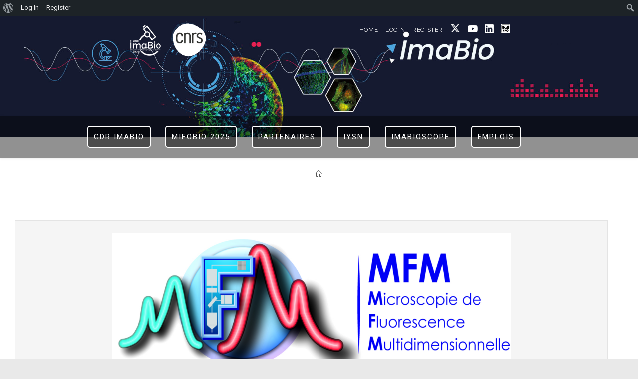

--- FILE ---
content_type: text/html; charset=UTF-8
request_url: https://imabio-cnrs.fr/event/cnc-unmixing-of-spectrally-overlapping-fluorophores-using-intra-exposure-excitation-modulation/
body_size: 27708
content:
<!DOCTYPE html>
<html class="html" lang="en-US">
<head>
	<meta charset="UTF-8">
	<link rel="profile" href="https://gmpg.org/xfn/11">

	<title>[CNC] Unmixing of spectrally overlapping fluorophores using intra-exposure excitation modulation &#8211; GDR Imabio</title>
<meta name='robots' content='max-image-preview:large' />
	<style>img:is([sizes="auto" i], [sizes^="auto," i]) { contain-intrinsic-size: 3000px 1500px }</style>
	<meta name="viewport" content="width=device-width, initial-scale=1"><link rel='dns-prefetch' href='//www.google.com' />
<link rel='dns-prefetch' href='//fonts.googleapis.com' />
<link rel='dns-prefetch' href='//use.fontawesome.com' />
<link rel="alternate" type="application/rss+xml" title="GDR Imabio &raquo; Feed" href="https://imabio-cnrs.fr/feed/" />
<link rel="alternate" type="application/rss+xml" title="GDR Imabio &raquo; Comments Feed" href="https://imabio-cnrs.fr/comments/feed/" />
<script>
window._wpemojiSettings = {"baseUrl":"https:\/\/s.w.org\/images\/core\/emoji\/16.0.1\/72x72\/","ext":".png","svgUrl":"https:\/\/s.w.org\/images\/core\/emoji\/16.0.1\/svg\/","svgExt":".svg","source":{"concatemoji":"https:\/\/imabio-cnrs.fr\/wp-includes\/js\/wp-emoji-release.min.js?ver=6.8.3"}};
/*! This file is auto-generated */
!function(s,n){var o,i,e;function c(e){try{var t={supportTests:e,timestamp:(new Date).valueOf()};sessionStorage.setItem(o,JSON.stringify(t))}catch(e){}}function p(e,t,n){e.clearRect(0,0,e.canvas.width,e.canvas.height),e.fillText(t,0,0);var t=new Uint32Array(e.getImageData(0,0,e.canvas.width,e.canvas.height).data),a=(e.clearRect(0,0,e.canvas.width,e.canvas.height),e.fillText(n,0,0),new Uint32Array(e.getImageData(0,0,e.canvas.width,e.canvas.height).data));return t.every(function(e,t){return e===a[t]})}function u(e,t){e.clearRect(0,0,e.canvas.width,e.canvas.height),e.fillText(t,0,0);for(var n=e.getImageData(16,16,1,1),a=0;a<n.data.length;a++)if(0!==n.data[a])return!1;return!0}function f(e,t,n,a){switch(t){case"flag":return n(e,"\ud83c\udff3\ufe0f\u200d\u26a7\ufe0f","\ud83c\udff3\ufe0f\u200b\u26a7\ufe0f")?!1:!n(e,"\ud83c\udde8\ud83c\uddf6","\ud83c\udde8\u200b\ud83c\uddf6")&&!n(e,"\ud83c\udff4\udb40\udc67\udb40\udc62\udb40\udc65\udb40\udc6e\udb40\udc67\udb40\udc7f","\ud83c\udff4\u200b\udb40\udc67\u200b\udb40\udc62\u200b\udb40\udc65\u200b\udb40\udc6e\u200b\udb40\udc67\u200b\udb40\udc7f");case"emoji":return!a(e,"\ud83e\udedf")}return!1}function g(e,t,n,a){var r="undefined"!=typeof WorkerGlobalScope&&self instanceof WorkerGlobalScope?new OffscreenCanvas(300,150):s.createElement("canvas"),o=r.getContext("2d",{willReadFrequently:!0}),i=(o.textBaseline="top",o.font="600 32px Arial",{});return e.forEach(function(e){i[e]=t(o,e,n,a)}),i}function t(e){var t=s.createElement("script");t.src=e,t.defer=!0,s.head.appendChild(t)}"undefined"!=typeof Promise&&(o="wpEmojiSettingsSupports",i=["flag","emoji"],n.supports={everything:!0,everythingExceptFlag:!0},e=new Promise(function(e){s.addEventListener("DOMContentLoaded",e,{once:!0})}),new Promise(function(t){var n=function(){try{var e=JSON.parse(sessionStorage.getItem(o));if("object"==typeof e&&"number"==typeof e.timestamp&&(new Date).valueOf()<e.timestamp+604800&&"object"==typeof e.supportTests)return e.supportTests}catch(e){}return null}();if(!n){if("undefined"!=typeof Worker&&"undefined"!=typeof OffscreenCanvas&&"undefined"!=typeof URL&&URL.createObjectURL&&"undefined"!=typeof Blob)try{var e="postMessage("+g.toString()+"("+[JSON.stringify(i),f.toString(),p.toString(),u.toString()].join(",")+"));",a=new Blob([e],{type:"text/javascript"}),r=new Worker(URL.createObjectURL(a),{name:"wpTestEmojiSupports"});return void(r.onmessage=function(e){c(n=e.data),r.terminate(),t(n)})}catch(e){}c(n=g(i,f,p,u))}t(n)}).then(function(e){for(var t in e)n.supports[t]=e[t],n.supports.everything=n.supports.everything&&n.supports[t],"flag"!==t&&(n.supports.everythingExceptFlag=n.supports.everythingExceptFlag&&n.supports[t]);n.supports.everythingExceptFlag=n.supports.everythingExceptFlag&&!n.supports.flag,n.DOMReady=!1,n.readyCallback=function(){n.DOMReady=!0}}).then(function(){return e}).then(function(){var e;n.supports.everything||(n.readyCallback(),(e=n.source||{}).concatemoji?t(e.concatemoji):e.wpemoji&&e.twemoji&&(t(e.twemoji),t(e.wpemoji)))}))}((window,document),window._wpemojiSettings);
</script>
<link rel='stylesheet' id='dashicons-css' href='https://imabio-cnrs.fr/wp-includes/css/dashicons.min.css?ver=6.8.3' media='all' />
<link rel='stylesheet' id='admin-bar-css' href='https://imabio-cnrs.fr/wp-includes/css/admin-bar.min.css?ver=6.8.3' media='all' />
<style id='admin-bar-inline-css'>

		@media screen { html { margin-top: 32px !important; } }
		@media screen and ( max-width: 782px ) { html { margin-top: 46px !important; } }
	
@media print { #wpadminbar { display:none; } }
</style>
<link rel='stylesheet' id='wp-event-manager-frontend-css' href='https://imabio-cnrs.fr/wp-content/plugins/wp-event-manager/assets/css/frontend.min.css?ver=6.8.3' media='all' />
<link rel='stylesheet' id='wp-event-manager-jquery-ui-daterangepicker-css' href='https://imabio-cnrs.fr/wp-content/plugins/wp-event-manager/assets/js/jquery-ui-daterangepicker/jquery.comiseo.daterangepicker.css?ver=6.8.3' media='all' />
<link rel='stylesheet' id='wp-event-manager-jquery-ui-daterangepicker-style-css' href='https://imabio-cnrs.fr/wp-content/plugins/wp-event-manager/assets/js/jquery-ui-daterangepicker/styles.css?ver=6.8.3' media='all' />
<link rel='stylesheet' id='wp-event-manager-jquery-ui-css-css' href='https://imabio-cnrs.fr/wp-content/plugins/wp-event-manager/assets/js/jquery-ui/jquery-ui.css?ver=6.8.3' media='all' />
<link rel='stylesheet' id='wp-event-manager-grid-style-css' href='https://imabio-cnrs.fr/wp-content/plugins/wp-event-manager/assets/css/wpem-grid.min.css?ver=6.8.3' media='all' />
<link rel='stylesheet' id='wp-event-manager-font-style-css' href='https://imabio-cnrs.fr/wp-content/plugins/wp-event-manager/assets/fonts/style.css?ver=6.8.3' media='all' />
<link rel='stylesheet' id='premium-addons-css' href='https://imabio-cnrs.fr/wp-content/plugins/premium-addons-for-elementor/assets/frontend/min-css/premium-addons.min.css?ver=4.11.46' media='all' />
<style id='wp-emoji-styles-inline-css'>

	img.wp-smiley, img.emoji {
		display: inline !important;
		border: none !important;
		box-shadow: none !important;
		height: 1em !important;
		width: 1em !important;
		margin: 0 0.07em !important;
		vertical-align: -0.1em !important;
		background: none !important;
		padding: 0 !important;
	}
</style>
<link rel='stylesheet' id='wp-block-library-css' href='https://imabio-cnrs.fr/wp-includes/css/dist/block-library/style.min.css?ver=6.8.3' media='all' />
<style id='wp-block-library-theme-inline-css'>
.wp-block-audio :where(figcaption){color:#555;font-size:13px;text-align:center}.is-dark-theme .wp-block-audio :where(figcaption){color:#ffffffa6}.wp-block-audio{margin:0 0 1em}.wp-block-code{border:1px solid #ccc;border-radius:4px;font-family:Menlo,Consolas,monaco,monospace;padding:.8em 1em}.wp-block-embed :where(figcaption){color:#555;font-size:13px;text-align:center}.is-dark-theme .wp-block-embed :where(figcaption){color:#ffffffa6}.wp-block-embed{margin:0 0 1em}.blocks-gallery-caption{color:#555;font-size:13px;text-align:center}.is-dark-theme .blocks-gallery-caption{color:#ffffffa6}:root :where(.wp-block-image figcaption){color:#555;font-size:13px;text-align:center}.is-dark-theme :root :where(.wp-block-image figcaption){color:#ffffffa6}.wp-block-image{margin:0 0 1em}.wp-block-pullquote{border-bottom:4px solid;border-top:4px solid;color:currentColor;margin-bottom:1.75em}.wp-block-pullquote cite,.wp-block-pullquote footer,.wp-block-pullquote__citation{color:currentColor;font-size:.8125em;font-style:normal;text-transform:uppercase}.wp-block-quote{border-left:.25em solid;margin:0 0 1.75em;padding-left:1em}.wp-block-quote cite,.wp-block-quote footer{color:currentColor;font-size:.8125em;font-style:normal;position:relative}.wp-block-quote:where(.has-text-align-right){border-left:none;border-right:.25em solid;padding-left:0;padding-right:1em}.wp-block-quote:where(.has-text-align-center){border:none;padding-left:0}.wp-block-quote.is-large,.wp-block-quote.is-style-large,.wp-block-quote:where(.is-style-plain){border:none}.wp-block-search .wp-block-search__label{font-weight:700}.wp-block-search__button{border:1px solid #ccc;padding:.375em .625em}:where(.wp-block-group.has-background){padding:1.25em 2.375em}.wp-block-separator.has-css-opacity{opacity:.4}.wp-block-separator{border:none;border-bottom:2px solid;margin-left:auto;margin-right:auto}.wp-block-separator.has-alpha-channel-opacity{opacity:1}.wp-block-separator:not(.is-style-wide):not(.is-style-dots){width:100px}.wp-block-separator.has-background:not(.is-style-dots){border-bottom:none;height:1px}.wp-block-separator.has-background:not(.is-style-wide):not(.is-style-dots){height:2px}.wp-block-table{margin:0 0 1em}.wp-block-table td,.wp-block-table th{word-break:normal}.wp-block-table :where(figcaption){color:#555;font-size:13px;text-align:center}.is-dark-theme .wp-block-table :where(figcaption){color:#ffffffa6}.wp-block-video :where(figcaption){color:#555;font-size:13px;text-align:center}.is-dark-theme .wp-block-video :where(figcaption){color:#ffffffa6}.wp-block-video{margin:0 0 1em}:root :where(.wp-block-template-part.has-background){margin-bottom:0;margin-top:0;padding:1.25em 2.375em}
</style>
<style id='classic-theme-styles-inline-css'>
/*! This file is auto-generated */
.wp-block-button__link{color:#fff;background-color:#32373c;border-radius:9999px;box-shadow:none;text-decoration:none;padding:calc(.667em + 2px) calc(1.333em + 2px);font-size:1.125em}.wp-block-file__button{background:#32373c;color:#fff;text-decoration:none}
</style>
<style id='bp-login-form-style-inline-css'>
.widget_bp_core_login_widget .bp-login-widget-user-avatar{float:left}.widget_bp_core_login_widget .bp-login-widget-user-links{margin-left:70px}#bp-login-widget-form label{display:block;font-weight:600;margin:15px 0 5px;width:auto}#bp-login-widget-form input[type=password],#bp-login-widget-form input[type=text]{background-color:#fafafa;border:1px solid #d6d6d6;border-radius:0;font:inherit;font-size:100%;padding:.5em;width:100%}#bp-login-widget-form .bp-login-widget-register-link,#bp-login-widget-form .login-submit{display:inline;width:-moz-fit-content;width:fit-content}#bp-login-widget-form .bp-login-widget-register-link{margin-left:1em}#bp-login-widget-form .bp-login-widget-register-link a{filter:invert(1)}#bp-login-widget-form .bp-login-widget-pwd-link{font-size:80%}

</style>
<style id='bp-primary-nav-style-inline-css'>
.buddypress_object_nav .bp-navs{background:#0000;clear:both;overflow:hidden}.buddypress_object_nav .bp-navs ul{margin:0;padding:0}.buddypress_object_nav .bp-navs ul li{list-style:none;margin:0}.buddypress_object_nav .bp-navs ul li a,.buddypress_object_nav .bp-navs ul li span{border:0;display:block;padding:5px 10px;text-decoration:none}.buddypress_object_nav .bp-navs ul li .count{background:#eaeaea;border:1px solid #ccc;border-radius:50%;color:#555;display:inline-block;font-size:12px;margin-left:2px;padding:3px 6px;text-align:center;vertical-align:middle}.buddypress_object_nav .bp-navs ul li a .count:empty{display:none}.buddypress_object_nav .bp-navs ul li.last select{max-width:185px}.buddypress_object_nav .bp-navs ul li.current a,.buddypress_object_nav .bp-navs ul li.selected a{color:#333;opacity:1}.buddypress_object_nav .bp-navs ul li.current a .count,.buddypress_object_nav .bp-navs ul li.selected a .count{background-color:#fff}.buddypress_object_nav .bp-navs ul li.dynamic a .count,.buddypress_object_nav .bp-navs ul li.dynamic.current a .count,.buddypress_object_nav .bp-navs ul li.dynamic.selected a .count{background-color:#5087e5;border:0;color:#fafafa}.buddypress_object_nav .bp-navs ul li.dynamic a:hover .count{background-color:#5087e5;border:0;color:#fff}.buddypress_object_nav .main-navs.dir-navs{margin-bottom:20px}.buddypress_object_nav .bp-navs.group-create-links ul li.current a{text-align:center}.buddypress_object_nav .bp-navs.group-create-links ul li:not(.current),.buddypress_object_nav .bp-navs.group-create-links ul li:not(.current) a{color:#767676}.buddypress_object_nav .bp-navs.group-create-links ul li:not(.current) a:focus,.buddypress_object_nav .bp-navs.group-create-links ul li:not(.current) a:hover{background:none;color:#555}.buddypress_object_nav .bp-navs.group-create-links ul li:not(.current) a[disabled]:focus,.buddypress_object_nav .bp-navs.group-create-links ul li:not(.current) a[disabled]:hover{color:#767676}

</style>
<style id='bp-member-style-inline-css'>
[data-type="bp/member"] input.components-placeholder__input{border:1px solid #757575;border-radius:2px;flex:1 1 auto;padding:6px 8px}.bp-block-member{position:relative}.bp-block-member .member-content{display:flex}.bp-block-member .user-nicename{display:block}.bp-block-member .user-nicename a{border:none;color:currentColor;text-decoration:none}.bp-block-member .bp-profile-button{width:100%}.bp-block-member .bp-profile-button a.button{bottom:10px;display:inline-block;margin:18px 0 0;position:absolute;right:0}.bp-block-member.has-cover .item-header-avatar,.bp-block-member.has-cover .member-content,.bp-block-member.has-cover .member-description{z-index:2}.bp-block-member.has-cover .member-content,.bp-block-member.has-cover .member-description{padding-top:75px}.bp-block-member.has-cover .bp-member-cover-image{background-color:#c5c5c5;background-position:top;background-repeat:no-repeat;background-size:cover;border:0;display:block;height:150px;left:0;margin:0;padding:0;position:absolute;top:0;width:100%;z-index:1}.bp-block-member img.avatar{height:auto;width:auto}.bp-block-member.avatar-none .item-header-avatar{display:none}.bp-block-member.avatar-none.has-cover{min-height:200px}.bp-block-member.avatar-full{min-height:150px}.bp-block-member.avatar-full .item-header-avatar{width:180px}.bp-block-member.avatar-thumb .member-content{align-items:center;min-height:50px}.bp-block-member.avatar-thumb .item-header-avatar{width:70px}.bp-block-member.avatar-full.has-cover{min-height:300px}.bp-block-member.avatar-full.has-cover .item-header-avatar{width:200px}.bp-block-member.avatar-full.has-cover img.avatar{background:#fffc;border:2px solid #fff;margin-left:20px}.bp-block-member.avatar-thumb.has-cover .item-header-avatar{padding-top:75px}.entry .entry-content .bp-block-member .user-nicename a{border:none;color:currentColor;text-decoration:none}

</style>
<style id='bp-members-style-inline-css'>
[data-type="bp/members"] .components-placeholder.is-appender{min-height:0}[data-type="bp/members"] .components-placeholder.is-appender .components-placeholder__label:empty{display:none}[data-type="bp/members"] .components-placeholder input.components-placeholder__input{border:1px solid #757575;border-radius:2px;flex:1 1 auto;padding:6px 8px}[data-type="bp/members"].avatar-none .member-description{width:calc(100% - 44px)}[data-type="bp/members"].avatar-full .member-description{width:calc(100% - 224px)}[data-type="bp/members"].avatar-thumb .member-description{width:calc(100% - 114px)}[data-type="bp/members"] .member-content{position:relative}[data-type="bp/members"] .member-content .is-right{position:absolute;right:2px;top:2px}[data-type="bp/members"] .columns-2 .member-content .member-description,[data-type="bp/members"] .columns-3 .member-content .member-description,[data-type="bp/members"] .columns-4 .member-content .member-description{padding-left:44px;width:calc(100% - 44px)}[data-type="bp/members"] .columns-3 .is-right{right:-10px}[data-type="bp/members"] .columns-4 .is-right{right:-50px}.bp-block-members.is-grid{display:flex;flex-wrap:wrap;padding:0}.bp-block-members.is-grid .member-content{margin:0 1.25em 1.25em 0;width:100%}@media(min-width:600px){.bp-block-members.columns-2 .member-content{width:calc(50% - .625em)}.bp-block-members.columns-2 .member-content:nth-child(2n){margin-right:0}.bp-block-members.columns-3 .member-content{width:calc(33.33333% - .83333em)}.bp-block-members.columns-3 .member-content:nth-child(3n){margin-right:0}.bp-block-members.columns-4 .member-content{width:calc(25% - .9375em)}.bp-block-members.columns-4 .member-content:nth-child(4n){margin-right:0}}.bp-block-members .member-content{display:flex;flex-direction:column;padding-bottom:1em;text-align:center}.bp-block-members .member-content .item-header-avatar,.bp-block-members .member-content .member-description{width:100%}.bp-block-members .member-content .item-header-avatar{margin:0 auto}.bp-block-members .member-content .item-header-avatar img.avatar{display:inline-block}@media(min-width:600px){.bp-block-members .member-content{flex-direction:row;text-align:left}.bp-block-members .member-content .item-header-avatar,.bp-block-members .member-content .member-description{width:auto}.bp-block-members .member-content .item-header-avatar{margin:0}}.bp-block-members .member-content .user-nicename{display:block}.bp-block-members .member-content .user-nicename a{border:none;color:currentColor;text-decoration:none}.bp-block-members .member-content time{color:#767676;display:block;font-size:80%}.bp-block-members.avatar-none .item-header-avatar{display:none}.bp-block-members.avatar-full{min-height:190px}.bp-block-members.avatar-full .item-header-avatar{width:180px}.bp-block-members.avatar-thumb .member-content{min-height:80px}.bp-block-members.avatar-thumb .item-header-avatar{width:70px}.bp-block-members.columns-2 .member-content,.bp-block-members.columns-3 .member-content,.bp-block-members.columns-4 .member-content{display:block;text-align:center}.bp-block-members.columns-2 .member-content .item-header-avatar,.bp-block-members.columns-3 .member-content .item-header-avatar,.bp-block-members.columns-4 .member-content .item-header-avatar{margin:0 auto}.bp-block-members img.avatar{height:auto;max-width:-moz-fit-content;max-width:fit-content;width:auto}.bp-block-members .member-content.has-activity{align-items:center}.bp-block-members .member-content.has-activity .item-header-avatar{padding-right:1em}.bp-block-members .member-content.has-activity .wp-block-quote{margin-bottom:0;text-align:left}.bp-block-members .member-content.has-activity .wp-block-quote cite a,.entry .entry-content .bp-block-members .user-nicename a{border:none;color:currentColor;text-decoration:none}

</style>
<style id='bp-dynamic-members-style-inline-css'>
.bp-dynamic-block-container .item-options{font-size:.5em;margin:0 0 1em;padding:1em 0}.bp-dynamic-block-container .item-options a.selected{font-weight:600}.bp-dynamic-block-container ul.item-list{list-style:none;margin:1em 0;padding-left:0}.bp-dynamic-block-container ul.item-list li{margin-bottom:1em}.bp-dynamic-block-container ul.item-list li:after,.bp-dynamic-block-container ul.item-list li:before{content:" ";display:table}.bp-dynamic-block-container ul.item-list li:after{clear:both}.bp-dynamic-block-container ul.item-list li .item-avatar{float:left;width:60px}.bp-dynamic-block-container ul.item-list li .item{margin-left:70px}

</style>
<style id='bp-online-members-style-inline-css'>
.widget_bp_core_whos_online_widget .avatar-block,[data-type="bp/online-members"] .avatar-block{display:flex;flex-flow:row wrap}.widget_bp_core_whos_online_widget .avatar-block img,[data-type="bp/online-members"] .avatar-block img{margin:.5em}

</style>
<style id='bp-active-members-style-inline-css'>
.widget_bp_core_recently_active_widget .avatar-block,[data-type="bp/active-members"] .avatar-block{display:flex;flex-flow:row wrap}.widget_bp_core_recently_active_widget .avatar-block img,[data-type="bp/active-members"] .avatar-block img{margin:.5em}

</style>
<style id='co-authors-plus-coauthors-style-inline-css'>
.wp-block-co-authors-plus-coauthors.is-layout-flow [class*=wp-block-co-authors-plus]{display:inline}

</style>
<style id='co-authors-plus-avatar-style-inline-css'>
.wp-block-co-authors-plus-avatar :where(img){height:auto;max-width:100%;vertical-align:bottom}.wp-block-co-authors-plus-coauthors.is-layout-flow .wp-block-co-authors-plus-avatar :where(img){vertical-align:middle}.wp-block-co-authors-plus-avatar:is(.alignleft,.alignright){display:table}.wp-block-co-authors-plus-avatar.aligncenter{display:table;margin-inline:auto}

</style>
<style id='co-authors-plus-image-style-inline-css'>
.wp-block-co-authors-plus-image{margin-bottom:0}.wp-block-co-authors-plus-image :where(img){height:auto;max-width:100%;vertical-align:bottom}.wp-block-co-authors-plus-coauthors.is-layout-flow .wp-block-co-authors-plus-image :where(img){vertical-align:middle}.wp-block-co-authors-plus-image:is(.alignfull,.alignwide) :where(img){width:100%}.wp-block-co-authors-plus-image:is(.alignleft,.alignright){display:table}.wp-block-co-authors-plus-image.aligncenter{display:table;margin-inline:auto}

</style>
<link rel='stylesheet' id='gutenberg-pdfjs-css' href='https://imabio-cnrs.fr/wp-content/plugins/pdfjs-viewer-shortcode/inc/../blocks/dist/style.css?ver=2.2.3' media='all' />
<style id='font-awesome-svg-styles-default-inline-css'>
.svg-inline--fa {
  display: inline-block;
  height: 1em;
  overflow: visible;
  vertical-align: -.125em;
}
</style>
<link rel='stylesheet' id='font-awesome-svg-styles-css' href='https://imabio-cnrs.fr/wp-content/uploads/font-awesome/v5.13.0/css/svg-with-js.css' media='all' />
<style id='font-awesome-svg-styles-inline-css'>
   .wp-block-font-awesome-icon svg::before,
   .wp-rich-text-font-awesome-icon svg::before {content: unset;}
</style>
<style id='global-styles-inline-css'>
:root{--wp--preset--aspect-ratio--square: 1;--wp--preset--aspect-ratio--4-3: 4/3;--wp--preset--aspect-ratio--3-4: 3/4;--wp--preset--aspect-ratio--3-2: 3/2;--wp--preset--aspect-ratio--2-3: 2/3;--wp--preset--aspect-ratio--16-9: 16/9;--wp--preset--aspect-ratio--9-16: 9/16;--wp--preset--color--black: #000000;--wp--preset--color--cyan-bluish-gray: #abb8c3;--wp--preset--color--white: #ffffff;--wp--preset--color--pale-pink: #f78da7;--wp--preset--color--vivid-red: #cf2e2e;--wp--preset--color--luminous-vivid-orange: #ff6900;--wp--preset--color--luminous-vivid-amber: #fcb900;--wp--preset--color--light-green-cyan: #7bdcb5;--wp--preset--color--vivid-green-cyan: #00d084;--wp--preset--color--pale-cyan-blue: #8ed1fc;--wp--preset--color--vivid-cyan-blue: #0693e3;--wp--preset--color--vivid-purple: #9b51e0;--wp--preset--gradient--vivid-cyan-blue-to-vivid-purple: linear-gradient(135deg,rgba(6,147,227,1) 0%,rgb(155,81,224) 100%);--wp--preset--gradient--light-green-cyan-to-vivid-green-cyan: linear-gradient(135deg,rgb(122,220,180) 0%,rgb(0,208,130) 100%);--wp--preset--gradient--luminous-vivid-amber-to-luminous-vivid-orange: linear-gradient(135deg,rgba(252,185,0,1) 0%,rgba(255,105,0,1) 100%);--wp--preset--gradient--luminous-vivid-orange-to-vivid-red: linear-gradient(135deg,rgba(255,105,0,1) 0%,rgb(207,46,46) 100%);--wp--preset--gradient--very-light-gray-to-cyan-bluish-gray: linear-gradient(135deg,rgb(238,238,238) 0%,rgb(169,184,195) 100%);--wp--preset--gradient--cool-to-warm-spectrum: linear-gradient(135deg,rgb(74,234,220) 0%,rgb(151,120,209) 20%,rgb(207,42,186) 40%,rgb(238,44,130) 60%,rgb(251,105,98) 80%,rgb(254,248,76) 100%);--wp--preset--gradient--blush-light-purple: linear-gradient(135deg,rgb(255,206,236) 0%,rgb(152,150,240) 100%);--wp--preset--gradient--blush-bordeaux: linear-gradient(135deg,rgb(254,205,165) 0%,rgb(254,45,45) 50%,rgb(107,0,62) 100%);--wp--preset--gradient--luminous-dusk: linear-gradient(135deg,rgb(255,203,112) 0%,rgb(199,81,192) 50%,rgb(65,88,208) 100%);--wp--preset--gradient--pale-ocean: linear-gradient(135deg,rgb(255,245,203) 0%,rgb(182,227,212) 50%,rgb(51,167,181) 100%);--wp--preset--gradient--electric-grass: linear-gradient(135deg,rgb(202,248,128) 0%,rgb(113,206,126) 100%);--wp--preset--gradient--midnight: linear-gradient(135deg,rgb(2,3,129) 0%,rgb(40,116,252) 100%);--wp--preset--font-size--small: 13px;--wp--preset--font-size--medium: 20px;--wp--preset--font-size--large: 36px;--wp--preset--font-size--x-large: 42px;--wp--preset--spacing--20: 0.44rem;--wp--preset--spacing--30: 0.67rem;--wp--preset--spacing--40: 1rem;--wp--preset--spacing--50: 1.5rem;--wp--preset--spacing--60: 2.25rem;--wp--preset--spacing--70: 3.38rem;--wp--preset--spacing--80: 5.06rem;--wp--preset--shadow--natural: 6px 6px 9px rgba(0, 0, 0, 0.2);--wp--preset--shadow--deep: 12px 12px 50px rgba(0, 0, 0, 0.4);--wp--preset--shadow--sharp: 6px 6px 0px rgba(0, 0, 0, 0.2);--wp--preset--shadow--outlined: 6px 6px 0px -3px rgba(255, 255, 255, 1), 6px 6px rgba(0, 0, 0, 1);--wp--preset--shadow--crisp: 6px 6px 0px rgba(0, 0, 0, 1);}:where(.is-layout-flex){gap: 0.5em;}:where(.is-layout-grid){gap: 0.5em;}body .is-layout-flex{display: flex;}.is-layout-flex{flex-wrap: wrap;align-items: center;}.is-layout-flex > :is(*, div){margin: 0;}body .is-layout-grid{display: grid;}.is-layout-grid > :is(*, div){margin: 0;}:where(.wp-block-columns.is-layout-flex){gap: 2em;}:where(.wp-block-columns.is-layout-grid){gap: 2em;}:where(.wp-block-post-template.is-layout-flex){gap: 1.25em;}:where(.wp-block-post-template.is-layout-grid){gap: 1.25em;}.has-black-color{color: var(--wp--preset--color--black) !important;}.has-cyan-bluish-gray-color{color: var(--wp--preset--color--cyan-bluish-gray) !important;}.has-white-color{color: var(--wp--preset--color--white) !important;}.has-pale-pink-color{color: var(--wp--preset--color--pale-pink) !important;}.has-vivid-red-color{color: var(--wp--preset--color--vivid-red) !important;}.has-luminous-vivid-orange-color{color: var(--wp--preset--color--luminous-vivid-orange) !important;}.has-luminous-vivid-amber-color{color: var(--wp--preset--color--luminous-vivid-amber) !important;}.has-light-green-cyan-color{color: var(--wp--preset--color--light-green-cyan) !important;}.has-vivid-green-cyan-color{color: var(--wp--preset--color--vivid-green-cyan) !important;}.has-pale-cyan-blue-color{color: var(--wp--preset--color--pale-cyan-blue) !important;}.has-vivid-cyan-blue-color{color: var(--wp--preset--color--vivid-cyan-blue) !important;}.has-vivid-purple-color{color: var(--wp--preset--color--vivid-purple) !important;}.has-black-background-color{background-color: var(--wp--preset--color--black) !important;}.has-cyan-bluish-gray-background-color{background-color: var(--wp--preset--color--cyan-bluish-gray) !important;}.has-white-background-color{background-color: var(--wp--preset--color--white) !important;}.has-pale-pink-background-color{background-color: var(--wp--preset--color--pale-pink) !important;}.has-vivid-red-background-color{background-color: var(--wp--preset--color--vivid-red) !important;}.has-luminous-vivid-orange-background-color{background-color: var(--wp--preset--color--luminous-vivid-orange) !important;}.has-luminous-vivid-amber-background-color{background-color: var(--wp--preset--color--luminous-vivid-amber) !important;}.has-light-green-cyan-background-color{background-color: var(--wp--preset--color--light-green-cyan) !important;}.has-vivid-green-cyan-background-color{background-color: var(--wp--preset--color--vivid-green-cyan) !important;}.has-pale-cyan-blue-background-color{background-color: var(--wp--preset--color--pale-cyan-blue) !important;}.has-vivid-cyan-blue-background-color{background-color: var(--wp--preset--color--vivid-cyan-blue) !important;}.has-vivid-purple-background-color{background-color: var(--wp--preset--color--vivid-purple) !important;}.has-black-border-color{border-color: var(--wp--preset--color--black) !important;}.has-cyan-bluish-gray-border-color{border-color: var(--wp--preset--color--cyan-bluish-gray) !important;}.has-white-border-color{border-color: var(--wp--preset--color--white) !important;}.has-pale-pink-border-color{border-color: var(--wp--preset--color--pale-pink) !important;}.has-vivid-red-border-color{border-color: var(--wp--preset--color--vivid-red) !important;}.has-luminous-vivid-orange-border-color{border-color: var(--wp--preset--color--luminous-vivid-orange) !important;}.has-luminous-vivid-amber-border-color{border-color: var(--wp--preset--color--luminous-vivid-amber) !important;}.has-light-green-cyan-border-color{border-color: var(--wp--preset--color--light-green-cyan) !important;}.has-vivid-green-cyan-border-color{border-color: var(--wp--preset--color--vivid-green-cyan) !important;}.has-pale-cyan-blue-border-color{border-color: var(--wp--preset--color--pale-cyan-blue) !important;}.has-vivid-cyan-blue-border-color{border-color: var(--wp--preset--color--vivid-cyan-blue) !important;}.has-vivid-purple-border-color{border-color: var(--wp--preset--color--vivid-purple) !important;}.has-vivid-cyan-blue-to-vivid-purple-gradient-background{background: var(--wp--preset--gradient--vivid-cyan-blue-to-vivid-purple) !important;}.has-light-green-cyan-to-vivid-green-cyan-gradient-background{background: var(--wp--preset--gradient--light-green-cyan-to-vivid-green-cyan) !important;}.has-luminous-vivid-amber-to-luminous-vivid-orange-gradient-background{background: var(--wp--preset--gradient--luminous-vivid-amber-to-luminous-vivid-orange) !important;}.has-luminous-vivid-orange-to-vivid-red-gradient-background{background: var(--wp--preset--gradient--luminous-vivid-orange-to-vivid-red) !important;}.has-very-light-gray-to-cyan-bluish-gray-gradient-background{background: var(--wp--preset--gradient--very-light-gray-to-cyan-bluish-gray) !important;}.has-cool-to-warm-spectrum-gradient-background{background: var(--wp--preset--gradient--cool-to-warm-spectrum) !important;}.has-blush-light-purple-gradient-background{background: var(--wp--preset--gradient--blush-light-purple) !important;}.has-blush-bordeaux-gradient-background{background: var(--wp--preset--gradient--blush-bordeaux) !important;}.has-luminous-dusk-gradient-background{background: var(--wp--preset--gradient--luminous-dusk) !important;}.has-pale-ocean-gradient-background{background: var(--wp--preset--gradient--pale-ocean) !important;}.has-electric-grass-gradient-background{background: var(--wp--preset--gradient--electric-grass) !important;}.has-midnight-gradient-background{background: var(--wp--preset--gradient--midnight) !important;}.has-small-font-size{font-size: var(--wp--preset--font-size--small) !important;}.has-medium-font-size{font-size: var(--wp--preset--font-size--medium) !important;}.has-large-font-size{font-size: var(--wp--preset--font-size--large) !important;}.has-x-large-font-size{font-size: var(--wp--preset--font-size--x-large) !important;}
:where(.wp-block-post-template.is-layout-flex){gap: 1.25em;}:where(.wp-block-post-template.is-layout-grid){gap: 1.25em;}
:where(.wp-block-columns.is-layout-flex){gap: 2em;}:where(.wp-block-columns.is-layout-grid){gap: 2em;}
:root :where(.wp-block-pullquote){font-size: 1.5em;line-height: 1.6;}
</style>
<link rel='stylesheet' id='bp-admin-bar-css' href='https://imabio-cnrs.fr/wp-content/plugins/buddypress/bp-core/css/admin-bar.min.css?ver=14.4.0' media='all' />
<link rel='stylesheet' id='searchInside-css' href='https://imabio-cnrs.fr/wp-content/plugins/search-inside/public/css/search-inside.min.css?ver=1.2.1' media='' />
<link rel='stylesheet' id='wp-event-manager-jquery-timepicker-css-css' href='https://imabio-cnrs.fr/wp-content/plugins/wp-event-manager/assets/js/jquery-timepicker/jquery.timepicker.min.css?ver=6.8.3' media='all' />
<link rel='stylesheet' id='wp-job-manager-job-listings-css' href='https://imabio-cnrs.fr/wp-content/plugins/wp-job-manager/assets/dist/css/job-listings.css?ver=598383a28ac5f9f156e4' media='all' />
<link rel='stylesheet' id='oceanwp-buddypress-css' href='https://imabio-cnrs.fr/wp-content/themes/oceanwp/assets/css/third/buddypress.min.css?ver=6.8.3' media='all' />
<link rel='stylesheet' id='font-awesome-css' href='https://imabio-cnrs.fr/wp-content/themes/oceanwp/assets/fonts/fontawesome/css/all.min.css?ver=6.7.2' media='all' />
<link rel='stylesheet' id='simple-line-icons-css' href='https://imabio-cnrs.fr/wp-content/themes/oceanwp/assets/css/third/simple-line-icons.min.css?ver=2.4.0' media='all' />
<link rel='stylesheet' id='oceanwp-style-css' href='https://imabio-cnrs.fr/wp-content/themes/oceanwp/assets/css/style.min.css?ver=4.1.3' media='all' />
<link rel='stylesheet' id='oceanwp-google-font-raleway-css' href='//fonts.googleapis.com/css?family=Raleway%3A100%2C200%2C300%2C400%2C500%2C600%2C700%2C800%2C900%2C100i%2C200i%2C300i%2C400i%2C500i%2C600i%2C700i%2C800i%2C900i&#038;subset=latin&#038;display=swap&#038;ver=6.8.3' media='all' />
<link rel='stylesheet' id='oceanwp-google-font-roboto-css' href='//fonts.googleapis.com/css?family=Roboto%3A100%2C200%2C300%2C400%2C500%2C600%2C700%2C800%2C900%2C100i%2C200i%2C300i%2C400i%2C500i%2C600i%2C700i%2C800i%2C900i&#038;subset=latin&#038;display=swap&#038;ver=6.8.3' media='all' />
<link rel='stylesheet' id='font-awesome-official-css' href='https://use.fontawesome.com/releases/v5.13.0/css/all.css' media='all' integrity="sha384-Bfad6CLCknfcloXFOyFnlgtENryhrpZCe29RTifKEixXQZ38WheV+i/6YWSzkz3V" crossorigin="anonymous" />
<link rel='stylesheet' id='dflip-style-css' href='https://imabio-cnrs.fr/wp-content/plugins/3d-flipbook-dflip-lite/assets/css/dflip.min.css?ver=2.4.20' media='all' />
<link rel='stylesheet' id='tablepress-default-css' href='https://imabio-cnrs.fr/wp-content/tablepress-combined.min.css?ver=41' media='all' />
<link rel='stylesheet' id='jquery-lazyloadxt-spinner-css-css' href='//imabio-cnrs.fr/wp-content/plugins/a3-lazy-load/assets/css/jquery.lazyloadxt.spinner.css?ver=6.8.3' media='all' />
<link rel='stylesheet' id='a3a3_lazy_load-css' href='//imabio-cnrs.fr/wp-content/uploads/sass/a3_lazy_load.min.css?ver=1586174259' media='all' />
<link rel='stylesheet' id='elementor-frontend-css' href='https://imabio-cnrs.fr/wp-content/plugins/elementor/assets/css/frontend.min.css?ver=3.32.5' media='all' />
<link rel='stylesheet' id='eael-general-css' href='https://imabio-cnrs.fr/wp-content/plugins/essential-addons-for-elementor-lite/assets/front-end/css/view/general.min.css?ver=6.4.0' media='all' />
<link rel='stylesheet' id='font-awesome-official-v4shim-css' href='https://use.fontawesome.com/releases/v5.13.0/css/v4-shims.css' media='all' integrity="sha384-/7iOrVBege33/9vHFYEtviVcxjUsNCqyeMnlW/Ms+PH8uRdFkKFmqf9CbVAN0Qef" crossorigin="anonymous" />
<style id='font-awesome-official-v4shim-inline-css'>
@font-face {
font-family: "FontAwesome";
font-display: block;
src: url("https://use.fontawesome.com/releases/v5.13.0/webfonts/fa-brands-400.eot"),
		url("https://use.fontawesome.com/releases/v5.13.0/webfonts/fa-brands-400.eot?#iefix") format("embedded-opentype"),
		url("https://use.fontawesome.com/releases/v5.13.0/webfonts/fa-brands-400.woff2") format("woff2"),
		url("https://use.fontawesome.com/releases/v5.13.0/webfonts/fa-brands-400.woff") format("woff"),
		url("https://use.fontawesome.com/releases/v5.13.0/webfonts/fa-brands-400.ttf") format("truetype"),
		url("https://use.fontawesome.com/releases/v5.13.0/webfonts/fa-brands-400.svg#fontawesome") format("svg");
}

@font-face {
font-family: "FontAwesome";
font-display: block;
src: url("https://use.fontawesome.com/releases/v5.13.0/webfonts/fa-solid-900.eot"),
		url("https://use.fontawesome.com/releases/v5.13.0/webfonts/fa-solid-900.eot?#iefix") format("embedded-opentype"),
		url("https://use.fontawesome.com/releases/v5.13.0/webfonts/fa-solid-900.woff2") format("woff2"),
		url("https://use.fontawesome.com/releases/v5.13.0/webfonts/fa-solid-900.woff") format("woff"),
		url("https://use.fontawesome.com/releases/v5.13.0/webfonts/fa-solid-900.ttf") format("truetype"),
		url("https://use.fontawesome.com/releases/v5.13.0/webfonts/fa-solid-900.svg#fontawesome") format("svg");
}

@font-face {
font-family: "FontAwesome";
font-display: block;
src: url("https://use.fontawesome.com/releases/v5.13.0/webfonts/fa-regular-400.eot"),
		url("https://use.fontawesome.com/releases/v5.13.0/webfonts/fa-regular-400.eot?#iefix") format("embedded-opentype"),
		url("https://use.fontawesome.com/releases/v5.13.0/webfonts/fa-regular-400.woff2") format("woff2"),
		url("https://use.fontawesome.com/releases/v5.13.0/webfonts/fa-regular-400.woff") format("woff"),
		url("https://use.fontawesome.com/releases/v5.13.0/webfonts/fa-regular-400.ttf") format("truetype"),
		url("https://use.fontawesome.com/releases/v5.13.0/webfonts/fa-regular-400.svg#fontawesome") format("svg");
unicode-range: U+F004-F005,U+F007,U+F017,U+F022,U+F024,U+F02E,U+F03E,U+F044,U+F057-F059,U+F06E,U+F070,U+F075,U+F07B-F07C,U+F080,U+F086,U+F089,U+F094,U+F09D,U+F0A0,U+F0A4-F0A7,U+F0C5,U+F0C7-F0C8,U+F0E0,U+F0EB,U+F0F3,U+F0F8,U+F0FE,U+F111,U+F118-F11A,U+F11C,U+F133,U+F144,U+F146,U+F14A,U+F14D-F14E,U+F150-F152,U+F15B-F15C,U+F164-F165,U+F185-F186,U+F191-F192,U+F1AD,U+F1C1-F1C9,U+F1CD,U+F1D8,U+F1E3,U+F1EA,U+F1F6,U+F1F9,U+F20A,U+F247-F249,U+F24D,U+F254-F25B,U+F25D,U+F267,U+F271-F274,U+F279,U+F28B,U+F28D,U+F2B5-F2B6,U+F2B9,U+F2BB,U+F2BD,U+F2C1-F2C2,U+F2D0,U+F2D2,U+F2DC,U+F2ED,U+F328,U+F358-F35B,U+F3A5,U+F3D1,U+F410,U+F4AD;
}
</style>
<script src="https://imabio-cnrs.fr/wp-includes/js/jquery/jquery.min.js?ver=3.7.1" id="jquery-core-js"></script>
<script src="https://imabio-cnrs.fr/wp-includes/js/jquery/jquery-migrate.min.js?ver=3.4.1" id="jquery-migrate-js"></script>
<link rel="https://api.w.org/" href="https://imabio-cnrs.fr/wp-json/" /><link rel="alternate" title="JSON" type="application/json" href="https://imabio-cnrs.fr/wp-json/wp/v2/event_listing/4491" /><link rel="EditURI" type="application/rsd+xml" title="RSD" href="https://imabio-cnrs.fr/xmlrpc.php?rsd" />
<meta name="generator" content="WordPress 6.8.3" />
<link rel="canonical" href="https://imabio-cnrs.fr/event/cnc-unmixing-of-spectrally-overlapping-fluorophores-using-intra-exposure-excitation-modulation/" />
<link rel='shortlink' href='https://imabio-cnrs.fr/?p=4491' />
<link rel="alternate" title="oEmbed (JSON)" type="application/json+oembed" href="https://imabio-cnrs.fr/wp-json/oembed/1.0/embed?url=https%3A%2F%2Fimabio-cnrs.fr%2Fevent%2Fcnc-unmixing-of-spectrally-overlapping-fluorophores-using-intra-exposure-excitation-modulation%2F" />
<link rel="alternate" title="oEmbed (XML)" type="text/xml+oembed" href="https://imabio-cnrs.fr/wp-json/oembed/1.0/embed?url=https%3A%2F%2Fimabio-cnrs.fr%2Fevent%2Fcnc-unmixing-of-spectrally-overlapping-fluorophores-using-intra-exposure-excitation-modulation%2F&#038;format=xml" />

	<script type="text/javascript">var ajaxurl = 'https://imabio-cnrs.fr/wp-admin/admin-ajax.php';</script>


		<!-- GA Google Analytics @ https://m0n.co/ga -->
		<script>
			(function(i,s,o,g,r,a,m){i['GoogleAnalyticsObject']=r;i[r]=i[r]||function(){
			(i[r].q=i[r].q||[]).push(arguments)},i[r].l=1*new Date();a=s.createElement(o),
			m=s.getElementsByTagName(o)[0];a.async=1;a.src=g;m.parentNode.insertBefore(a,m)
			})(window,document,'script','https://www.google-analytics.com/analytics.js','ga');
			ga('create', 'UA-163161446-1', 'auto');
			ga('send', 'pageview');
		</script>

	<!-- Global site tag (gtag.js) - Google Analytics -->
<script async src="https://www.googletagmanager.com/gtag/js?id=UA-163161446-1"></script>
<script>
  window.dataLayer = window.dataLayer || [];
  function gtag(){dataLayer.push(arguments);}
  gtag('js', new Date());

  gtag('config', 'UA-163161446-1');
</script>

			<style>
				.e-con.e-parent:nth-of-type(n+4):not(.e-lazyloaded):not(.e-no-lazyload),
				.e-con.e-parent:nth-of-type(n+4):not(.e-lazyloaded):not(.e-no-lazyload) * {
					background-image: none !important;
				}
				@media screen and (max-height: 1024px) {
					.e-con.e-parent:nth-of-type(n+3):not(.e-lazyloaded):not(.e-no-lazyload),
					.e-con.e-parent:nth-of-type(n+3):not(.e-lazyloaded):not(.e-no-lazyload) * {
						background-image: none !important;
					}
				}
				@media screen and (max-height: 640px) {
					.e-con.e-parent:nth-of-type(n+2):not(.e-lazyloaded):not(.e-no-lazyload),
					.e-con.e-parent:nth-of-type(n+2):not(.e-lazyloaded):not(.e-no-lazyload) * {
						background-image: none !important;
					}
				}
			</style>
			<link rel="icon" href="https://imabio-cnrs.fr/wp-content/uploads/2024/01/cropped-Logo-Imabio-2024-32x32.jpg" sizes="32x32" />
<link rel="icon" href="https://imabio-cnrs.fr/wp-content/uploads/2024/01/cropped-Logo-Imabio-2024-192x192.jpg" sizes="192x192" />
<link rel="apple-touch-icon" href="https://imabio-cnrs.fr/wp-content/uploads/2024/01/cropped-Logo-Imabio-2024-180x180.jpg" />
<meta name="msapplication-TileImage" content="https://imabio-cnrs.fr/wp-content/uploads/2024/01/cropped-Logo-Imabio-2024-270x270.jpg" />
		<style id="wp-custom-css">
			.premium-gallery-container{height:2405.03px}.wpem-single-event-page .wpem-single-event-wrapper .wpem-single-event-header-top .wpem-event-single-image-wrapper .wpem-event-single-image img{width:auto;height:auto;display:block;margin-top:25px;margin-bottom:auto;margin-left:auto;margin-right:auto;max-height:300px}.wpem-event-listings .wpem-event-layout-wrapper .wpem-event-banner .wpem-event-banner-img{height:90px;width:90px;background-repeat:no-repeat;background-size:contain !important;background-position:center !important;border-radius:5px;background-color:#fff}.wpem-event-listings .wpem-event-layout-wrapper.event_featured,.wpem-event-listings .wpem-event-layout-wrapper.event_featured:hover{background:#aeb4ef;border:10px solid #3744cb}.fa{font-family:FontAwesome}.activity-update-form #whats-new-submit input{margin-bottom:0;margin-right:10px;width:15em}.groups-header div#item-header-content{width:60%}.gsection_title{text-align:center}.gsection_description{margin-top:20px}.cta-button{margin-left:auto;margin-right:auto}.cta-button:not(.cta-secondary-button){display:none}.meta-author,.meta-date{display:none}div#buddypress{margin-left:0;width:100%;max-width:100%}#sample{background:#000;height:1000px;transition:height 0s 10000s}#sample:focus{height:2000px;outline:0;transition:height 0s}.single .entry-title{display:none}.boxed-layout #wrap{width:100%}#site-header.top-header .header-top{position:absolute;background-color:#0000006e;top:200px;padding:20px;width:100%}#site-header.top-header .header-top .left{float:none;width:88%;margin:auto}#site-header.top-header #site-navigation-wrap{float:none;right:auto !important;left:-15px}#site-header{background-image:url('https://imabio-cnrs.fr/wp-content/uploads/2024/02/header-imabio.jpg') !important;background-position:top -30px left !important;background-attachment:fixed;background-repeat:no-repeat;height:300px;background-size:100% !important}#site-navigation-wrap .dropdown-menu >li >a,#site-header.full_screen-header .fs-dropdown-menu >li >a,#site-header.top-header #site-navigation-wrap .dropdown-menu >li >a,#site-header.center-header #site-navigation-wrap .dropdown-menu >li >a,#site-header.medium-header #site-navigation-wrap .dropdown-menu >li >a,.oceanwp-mobile-menu-icon a{font-family:Roboto;font-weight:400;font-style:normal;font-size:15px;text-transform:uppercase;color:white;font-size:20px;border-radius:5px;border:2px solid white;margin-right:30px;background-color:#00000078}#site-navigation-wrap .dropdown-menu >li >a:hover,#site-header.full_screen-header .fs-dropdown-menu >li >a:hover,#site-header.top-header #site-navigation-wrap .dropdown-menu >li >a:hover,#site-header.center-header #site-navigation-wrap .dropdown-menu >li >a:hover,#site-header.medium-header #site-navigation-wrap .dropdown-menu >li >a:hover,.oceanwp-mobile-menu-icon a:hover{border:2px solid white;background-color:#ffffff78}.topbar-content{display:none}#site-header.top-header #searchform-header-replace{background-color:#fff;position:fixed;top:70px;height:50px}#site-header.top-header.header-replace .right{position:fixed;right:50px;top:70px}.page-header-title{display:none}#site-logo #site-logo-inner a img,#site-header.center-header #site-navigation-wrap .middle-site-logo a img{max-width:230px !important}.header-wave{background-image:url('https://imabio-cnrs.fr/wp-content/uploads/vagues-v2.png') !important;background-position-x:0;background-repeat:no-repeat;height:100px;background-position-y:-30px;margin-top:50px;background-size:100%;font-size:25px;text-align:center;height:150px;padding-top:30px}.header-wave h3{font-size:32px;width:100%;text-align:center;text-transform:uppercase}.elementor-1641 .elementor-element.elementor-element-2ef907b:not(.elementor-motion-effects-element-type-background),.elementor-1641 .elementor-element.elementor-element-2ef907b >.elementor-motion-effects-container >.elementor-motion-effects-layer{display:none}#footer-inner{height:460px;background-color:#222}#top-bar-wrap{background-color:rgba(255,255,255,0);position:fixed;top:0;right:20%;color:white !important;align-content}#site-header.top-header.header-replace .right{top:0}.sf-menu a.menu-link{color:white}#top-bar-wrap{border-bottom:0 solid #f1f1f1;margin-top:10px}#site-header.top-header #site-logo{float:left;display:inline-block;padding:50px 0;margin-left:15%;margin-top:-40px}#site-header.top-header #search-toggle{border-right:0 solid #f1f1f1;border-left:0 solid #f1f1f1}#site-header.top-header #search-toggle a{color:white;font-weight:bold;font-size:20px}#site-header.top-header #searchform-header-replace{top:0}#site-navigation-wrap .dropdown-menu >li{float:none;position:relative;display:inline-block}#site-navigation{text-align:center}#menu-item-4679 a{font-size:0}#menu-item-4679 a:after{content:"";display:block;background-image:url('https://imabio-cnrs.fr/wp-content/uploads/2024/02/logo-x.png') !important;height:20px;background-size:100%;font-size:20px;width:20px;background-repeat:no-repeat;margin-top:-15px}#menu-item-4680 a{font-size:0}#menu-item-4680 a:after{content:"";display:block;background-image:url('https://imabio-cnrs.fr/wp-content/uploads/youtube.png') !important;height:20px;background-size:100%;font-size:20px;width:20px;background-repeat:no-repeat;margin-top:-13px}#menu-item-4681 a{font-size:0}#menu-item-4681 a:after{content:"";display:block;background-image:url('https://imabio-cnrs.fr/wp-content/uploads/linkedin.png') !important;height:18px;background-size:100%;font-size:20px;width:18px;background-repeat:no-repeat;margin-top:-15px}.eael-call-to-action .title:before{content:"";display:block;background-image:url('https://imabio-cnrs.fr/wp-content/uploads/dots.png') !important;height:50px;background-size:100%;width:50px;background-repeat:no-repeat;margin-top:-10px;position:absolute}#menu-item-6453 a:after{content:"";display:block;background-image:url('https://imabio-cnrs.fr/wp-content/uploads/2025/02/LogoBSKY.jpg') !important;height:20px;background-size:100%;font-size:20px;width:18px;background-repeat:no-repeat;margin-top:-22px}.eael-call-to-action .title:before{content:"";display:block;background-image:url('https://imabio-cnrs.fr/wp-content/uploads/dots.png') !important;height:50px;background-size:100%;width:50px;background-repeat:no-repeat;margin-top:-10px;position:absolute}a.cta-button:nth-child(6){color:#4f0074 !important;background-color:transparent !important;border:0 !important;font-size:15px !important;float:right}a.cta-button:nth-child(6):after{display :inline-block;height :0;width :0;border-top :10px solid transparent;border-right :17px solid #4f0074;border-bottom :10px solid transparent;content:"";position:absolute;top:15px;right:5px}a.cta-button:nth-child(4){display:none}#top-bar-wrap{position:absolute}#sub-menu,#sub-menu-mifobio{text-align:center;margin-top:30px}.elementor-text-editor p{text-align:justify}#sub-menu a{border:1px solid blue;border-radius:5px;padding:10px;color:blue;cursor:pointer;margin-right:20px}#sub-menu-mifobio a{border:1px solid green;border-radius:5px;padding:10px;color:green;cursor:pointer;margin-right:20px}#footer-widgets{padding:30px 0 30px 0 !important;color:#ffffff !important;text-align:center}#footer-widgets p,#footer-widgets a{margin:0 5px}#footer-widgets h4{margin-top:20px;font-weight:bold;text-transform:uppercase}#footer-widgets .widget-title{border-width:0;padding-left:0}#footer-widgets img{display:inline-block;width:40px;height:auto;float:left;margin-right:20px;vertical-align:middle}#footer-widgets .footer-box{border-right:2px solid #ffffff;padding-left:40px;width:calc(30% - 40px);display:inline-block;float:none;text-align:left;vertical-align:top}#footer-widgets .footer-box:first-child{margin-left:2%}#footer-widgets .col-3{border-right:0 solid #ffffff}#footer-widgets .col-4{display:none;width:0}.eael-call-to-action h2{font-size:32px;text-align:center}#header-une >div:nth-child(1){margin-top:20px}#header-une p{text-align:left !important}.wpem-event-listings.wpem-event-listing-box-view .wpem-event-layout-wrapper .wpem-event-banner .wpem-event-banner-img{height:150px}.wpem-event-layout-wrapper .wpem-event-infomation .wpem-event-details .wpem-event-title .wpem-heading-text{font-size:16px !important}.wpem-event-listings.wpem-event-listing-box-view .wpem-event-layout-wrapper .wpem-event-infomation .wpem-event-details{padding:30px}.flags img{width:100px !important}.elementor p{text-align:justify !important}@media screen and (max-width:700px){#site-header{background-position:top -30px left -600px !important;background-size:auto !important}#sub-menu-mifobio a,#sub-menu a{display:inherit !important;margin-bottom:10px}#footer-inner{height:1200px}@media screen and (max-width:782px){#top-bar-wrap{z-index:1000 !important;margin-top:0}}}		</style>
		<!-- OceanWP CSS -->
<style type="text/css">
/* Colors */body,.separate-layout,.has-parallax-footer:not(.separate-layout) #main{background-color:rgba(30,115,190,0.01)}body .theme-button,body input[type="submit"],body button[type="submit"],body button,body .button,body div.wpforms-container-full .wpforms-form input[type=submit],body div.wpforms-container-full .wpforms-form button[type=submit],body div.wpforms-container-full .wpforms-form .wpforms-page-button,.woocommerce-cart .wp-element-button,.woocommerce-checkout .wp-element-button,.wp-block-button__link{border-color:#ffffff}body .theme-button:hover,body input[type="submit"]:hover,body button[type="submit"]:hover,body button:hover,body .button:hover,body div.wpforms-container-full .wpforms-form input[type=submit]:hover,body div.wpforms-container-full .wpforms-form input[type=submit]:active,body div.wpforms-container-full .wpforms-form button[type=submit]:hover,body div.wpforms-container-full .wpforms-form button[type=submit]:active,body div.wpforms-container-full .wpforms-form .wpforms-page-button:hover,body div.wpforms-container-full .wpforms-form .wpforms-page-button:active,.woocommerce-cart .wp-element-button:hover,.woocommerce-checkout .wp-element-button:hover,.wp-block-button__link:hover{border-color:#ffffff}.page-header .page-header-title,.page-header.background-image-page-header .page-header-title{color:#000000}body{color:#000000}/* OceanWP Style Settings CSS */@media only screen and (min-width:960px){.content-area,.content-left-sidebar .content-area{width:100%}}.theme-button,input[type="submit"],button[type="submit"],button,.button,body div.wpforms-container-full .wpforms-form input[type=submit],body div.wpforms-container-full .wpforms-form button[type=submit],body div.wpforms-container-full .wpforms-form .wpforms-page-button{border-style:solid}.theme-button,input[type="submit"],button[type="submit"],button,.button,body div.wpforms-container-full .wpforms-form input[type=submit],body div.wpforms-container-full .wpforms-form button[type=submit],body div.wpforms-container-full .wpforms-form .wpforms-page-button{border-width:1px}form input[type="text"],form input[type="password"],form input[type="email"],form input[type="url"],form input[type="date"],form input[type="month"],form input[type="time"],form input[type="datetime"],form input[type="datetime-local"],form input[type="week"],form input[type="number"],form input[type="search"],form input[type="tel"],form input[type="color"],form select,form textarea,.woocommerce .woocommerce-checkout .select2-container--default .select2-selection--single{border-style:solid}body div.wpforms-container-full .wpforms-form input[type=date],body div.wpforms-container-full .wpforms-form input[type=datetime],body div.wpforms-container-full .wpforms-form input[type=datetime-local],body div.wpforms-container-full .wpforms-form input[type=email],body div.wpforms-container-full .wpforms-form input[type=month],body div.wpforms-container-full .wpforms-form input[type=number],body div.wpforms-container-full .wpforms-form input[type=password],body div.wpforms-container-full .wpforms-form input[type=range],body div.wpforms-container-full .wpforms-form input[type=search],body div.wpforms-container-full .wpforms-form input[type=tel],body div.wpforms-container-full .wpforms-form input[type=text],body div.wpforms-container-full .wpforms-form input[type=time],body div.wpforms-container-full .wpforms-form input[type=url],body div.wpforms-container-full .wpforms-form input[type=week],body div.wpforms-container-full .wpforms-form select,body div.wpforms-container-full .wpforms-form textarea{border-style:solid}form input[type="text"],form input[type="password"],form input[type="email"],form input[type="url"],form input[type="date"],form input[type="month"],form input[type="time"],form input[type="datetime"],form input[type="datetime-local"],form input[type="week"],form input[type="number"],form input[type="search"],form input[type="tel"],form input[type="color"],form select,form textarea{border-radius:3px}body div.wpforms-container-full .wpforms-form input[type=date],body div.wpforms-container-full .wpforms-form input[type=datetime],body div.wpforms-container-full .wpforms-form input[type=datetime-local],body div.wpforms-container-full .wpforms-form input[type=email],body div.wpforms-container-full .wpforms-form input[type=month],body div.wpforms-container-full .wpforms-form input[type=number],body div.wpforms-container-full .wpforms-form input[type=password],body div.wpforms-container-full .wpforms-form input[type=range],body div.wpforms-container-full .wpforms-form input[type=search],body div.wpforms-container-full .wpforms-form input[type=tel],body div.wpforms-container-full .wpforms-form input[type=text],body div.wpforms-container-full .wpforms-form input[type=time],body div.wpforms-container-full .wpforms-form input[type=url],body div.wpforms-container-full .wpforms-form input[type=week],body div.wpforms-container-full .wpforms-form select,body div.wpforms-container-full .wpforms-form textarea{border-radius:3px}#scroll-top{background-color:#1fb9e0}.page-header,.has-transparent-header .page-header{padding:8px 0 0 0}/* Header */#site-header.has-header-media .overlay-header-media{background-color:rgba(0,0,0,0)}#site-logo #site-logo-inner a img,#site-header.center-header #site-navigation-wrap .middle-site-logo a img{max-width:168px}#site-header #site-logo #site-logo-inner a img,#site-header.center-header #site-navigation-wrap .middle-site-logo a img{max-height:500px}#site-navigation-wrap .dropdown-menu >li >a{padding:0 11px}.dropdown-menu .sub-menu{min-width:262px}.dropdown-menu ul li a.menu-link{color:#000000}.dropdown-menu ul li a.menu-link .owp-icon use{stroke:#000000}.dropdown-menu ul li a.menu-link:hover{color:#13aff0}.dropdown-menu ul li a.menu-link:hover .owp-icon use{stroke:#13aff0}@media (max-width:767px){#top-bar-nav,#site-navigation-wrap,.oceanwp-social-menu,.after-header-content{display:none}.center-logo #site-logo{float:none;position:absolute;left:50%;padding:0;-webkit-transform:translateX(-50%);transform:translateX(-50%)}#site-header.center-header #site-logo,.oceanwp-mobile-menu-icon,#oceanwp-cart-sidebar-wrap{display:block}body.vertical-header-style #outer-wrap{margin:0 !important}#site-header.vertical-header{position:relative;width:100%;left:0 !important;right:0 !important}#site-header.vertical-header .has-template >#site-logo{display:block}#site-header.vertical-header #site-header-inner{display:-webkit-box;display:-webkit-flex;display:-ms-flexbox;display:flex;-webkit-align-items:center;align-items:center;padding:0;max-width:90%}#site-header.vertical-header #site-header-inner >*:not(.oceanwp-mobile-menu-icon){display:none}#site-header.vertical-header #site-header-inner >*{padding:0 !important}#site-header.vertical-header #site-header-inner #site-logo{display:block;margin:0;width:50%;text-align:left}body.rtl #site-header.vertical-header #site-header-inner #site-logo{text-align:right}#site-header.vertical-header #site-header-inner .oceanwp-mobile-menu-icon{width:50%;text-align:right}body.rtl #site-header.vertical-header #site-header-inner .oceanwp-mobile-menu-icon{text-align:left}#site-header.vertical-header .vertical-toggle,body.vertical-header-style.vh-closed #site-header.vertical-header .vertical-toggle{display:none}#site-logo.has-responsive-logo .custom-logo-link{display:none}#site-logo.has-responsive-logo .responsive-logo-link{display:block}.is-sticky #site-logo.has-sticky-logo .responsive-logo-link{display:none}.is-sticky #site-logo.has-responsive-logo .sticky-logo-link{display:block}#top-bar.has-no-content #top-bar-social.top-bar-left,#top-bar.has-no-content #top-bar-social.top-bar-right{position:inherit;left:auto;right:auto;float:none;height:auto;line-height:1.5em;margin-top:0;text-align:center}#top-bar.has-no-content #top-bar-social li{float:none;display:inline-block}.owp-cart-overlay,#side-panel-wrap a.side-panel-btn{display:none !important}}/* Header Image CSS */#site-header{background-image:url(https://imabio-cnrs.fr/wp-content/uploads/2019/08/cropped-190129SUDHL4J17cc3edustack1_RB_Med3d_C1-3-4_2019-05-06T20-01-41.194-1-1.jpg);background-position:center left;background-attachment:fixed;background-repeat:no-repeat;background-size:cover}/* Topbar */#top-bar-wrap,.oceanwp-top-bar-sticky{background-color:rgba(255,255,255,0)}#top-bar-wrap,#top-bar-content strong{color:#000000}/* Blog CSS */.ocean-single-post-header ul.meta-item li a:hover{color:#333333}/* Sidebar */.widget-area{padding:0!important}.widget-title{margin-bottom:22px}/* Footer Widgets */#footer-widgets{padding:30px 0 30px 61px}.page-header{background-color:#ffffff}/* Typography */body{font-family:Raleway;font-size:14px;line-height:1.8;letter-spacing:.6px;font-weight:400}h1,h2,h3,h4,h5,h6,.theme-heading,.widget-title,.oceanwp-widget-recent-posts-title,.comment-reply-title,.entry-title,.sidebar-box .widget-title{font-family:Roboto;line-height:1.4;font-weight:400}h1{font-family:Roboto;font-size:23px;line-height:1.4}h2{font-family:Roboto;font-size:20px;line-height:1.4;font-weight:600}h3{font-family:Roboto;font-size:18px;line-height:1.4}h4{font-size:17px;line-height:1.4}h5{font-size:14px;line-height:1.4}h6{font-size:15px;line-height:1.4}.page-header .page-header-title,.page-header.background-image-page-header .page-header-title{font-family:Roboto;font-size:32px;line-height:1.4;font-weight:700}.page-header .page-subheading{font-size:15px;line-height:1.8}.site-breadcrumbs,.site-breadcrumbs a{font-family:Roboto;font-size:13px;line-height:1.4}#top-bar-content,#top-bar-social-alt{font-family:Raleway;font-size:12px;line-height:1.8}#site-logo a.site-logo-text{font-size:24px;line-height:1.8}#site-navigation-wrap .dropdown-menu >li >a,#site-header.full_screen-header .fs-dropdown-menu >li >a,#site-header.top-header #site-navigation-wrap .dropdown-menu >li >a,#site-header.center-header #site-navigation-wrap .dropdown-menu >li >a,#site-header.medium-header #site-navigation-wrap .dropdown-menu >li >a,.oceanwp-mobile-menu-icon a{font-family:Roboto;font-size:15px;font-weight:400;text-transform:uppercase}.dropdown-menu ul li a.menu-link,#site-header.full_screen-header .fs-dropdown-menu ul.sub-menu li a{font-family:Roboto;font-size:14px;line-height:1.5;letter-spacing:1px;font-weight:300;text-transform:none}.sidr-class-dropdown-menu li a,a.sidr-class-toggle-sidr-close,#mobile-dropdown ul li a,body #mobile-fullscreen ul li a{font-size:15px;line-height:1.8}.blog-entry.post .blog-entry-header .entry-title a{font-size:24px;line-height:1.4}.ocean-single-post-header .single-post-title{font-size:34px;line-height:1.4;letter-spacing:.6px}.ocean-single-post-header ul.meta-item li,.ocean-single-post-header ul.meta-item li a{font-size:13px;line-height:1.4;letter-spacing:.6px}.ocean-single-post-header .post-author-name,.ocean-single-post-header .post-author-name a{font-size:14px;line-height:1.4;letter-spacing:.6px}.ocean-single-post-header .post-author-description{font-size:12px;line-height:1.4;letter-spacing:.6px}.single-post .entry-title{line-height:1.4;letter-spacing:.6px}.single-post ul.meta li,.single-post ul.meta li a{font-size:14px;line-height:1.4;letter-spacing:.6px}.sidebar-box .widget-title,.sidebar-box.widget_block .wp-block-heading{font-size:13px;line-height:1;letter-spacing:1px}.sidebar-box,.footer-box{font-family:Raleway;font-weight:400}#footer-widgets .footer-box .widget-title{font-size:13px;line-height:1;letter-spacing:1px}#footer-bottom #copyright{font-size:12px;line-height:1}#footer-bottom #footer-bottom-menu{font-size:12px;line-height:1}.woocommerce-store-notice.demo_store{line-height:2;letter-spacing:1.5px}.demo_store .woocommerce-store-notice__dismiss-link{line-height:2;letter-spacing:1.5px}.woocommerce ul.products li.product li.title h2,.woocommerce ul.products li.product li.title a{font-size:14px;line-height:1.5}.woocommerce ul.products li.product li.category,.woocommerce ul.products li.product li.category a{font-size:12px;line-height:1}.woocommerce ul.products li.product .price{font-size:18px;line-height:1}.woocommerce ul.products li.product .button,.woocommerce ul.products li.product .product-inner .added_to_cart{font-size:12px;line-height:1.5;letter-spacing:1px}.woocommerce ul.products li.owp-woo-cond-notice span,.woocommerce ul.products li.owp-woo-cond-notice a{font-size:16px;line-height:1;letter-spacing:1px;font-weight:600;text-transform:capitalize}.woocommerce div.product .product_title{font-size:24px;line-height:1.4;letter-spacing:.6px}.woocommerce div.product p.price{font-size:36px;line-height:1}.woocommerce .owp-btn-normal .summary form button.button,.woocommerce .owp-btn-big .summary form button.button,.woocommerce .owp-btn-very-big .summary form button.button{font-size:12px;line-height:1.5;letter-spacing:1px;text-transform:uppercase}.woocommerce div.owp-woo-single-cond-notice span,.woocommerce div.owp-woo-single-cond-notice a{font-size:18px;line-height:2;letter-spacing:1.5px;font-weight:600;text-transform:capitalize}
</style>				<style type="text/css" id="c4wp-checkout-css">
					.woocommerce-checkout .c4wp_captcha_field {
						margin-bottom: 10px;
						margin-top: 15px;
						position: relative;
						display: inline-block;
					}
				</style>
							<style type="text/css" id="c4wp-v3-lp-form-css">
				.login #login, .login #lostpasswordform {
					min-width: 350px !important;
				}
				.wpforms-field-c4wp iframe {
					width: 100% !important;
				}
			</style>
			</head>

<body class="bp-nouveau wp-singular event_listing-template-default single single-event_listing postid-4491 admin-bar no-customize-support wp-custom-logo wp-embed-responsive wp-theme-oceanwp oceanwp-theme dropdown-mobile boxed-layout top-header-style has-sidebar content-right-sidebar has-topbar has-breadcrumbs oceanwp elementor-default elementor-kit-1984" >

			<div id="wpadminbar" class="nojq nojs">
						<div class="quicklinks" id="wp-toolbar" role="navigation" aria-label="Toolbar">
				<ul role='menu' id='wp-admin-bar-root-default' class="ab-top-menu"><li role='group' id='wp-admin-bar-wp-logo' class="menupop"><div class="ab-item ab-empty-item" tabindex="0" role="menuitem" aria-expanded="false"><span class="ab-icon" aria-hidden="true"></span><span class="screen-reader-text">About WordPress</span></div><div class="ab-sub-wrapper"><ul role='menu' id='wp-admin-bar-wp-logo-external' class="ab-sub-secondary ab-submenu"><li role='group' id='wp-admin-bar-wporg'><a class='ab-item' role="menuitem" href='https://wordpress.org/'>WordPress.org</a></li><li role='group' id='wp-admin-bar-documentation'><a class='ab-item' role="menuitem" href='https://wordpress.org/documentation/'>Documentation</a></li><li role='group' id='wp-admin-bar-learn'><a class='ab-item' role="menuitem" href='https://learn.wordpress.org/'>Learn WordPress</a></li><li role='group' id='wp-admin-bar-support-forums'><a class='ab-item' role="menuitem" href='https://wordpress.org/support/forums/'>Support</a></li><li role='group' id='wp-admin-bar-feedback'><a class='ab-item' role="menuitem" href='https://wordpress.org/support/forum/requests-and-feedback'>Feedback</a></li></ul></div></li><li role='group' id='wp-admin-bar-bp-login'><a class='ab-item' role="menuitem" href='https://imabio-cnrs.fr/wp-login.php?redirect_to=https%3A%2F%2Fimabio-cnrs.fr%2Fevent%2Fcnc-unmixing-of-spectrally-overlapping-fluorophores-using-intra-exposure-excitation-modulation%2F'>Log In</a></li><li role='group' id='wp-admin-bar-bp-register'><a class='ab-item' role="menuitem" href='https://imabio-cnrs.fr/inscription/'>Register</a></li></ul><ul role='menu' id='wp-admin-bar-top-secondary' class="ab-top-secondary ab-top-menu"><li role='group' id='wp-admin-bar-search' class="admin-bar-search"><div class="ab-item ab-empty-item" tabindex="-1" role="menuitem"><form action="https://imabio-cnrs.fr/" method="get" id="adminbarsearch"><input class="adminbar-input" name="s" id="adminbar-search" type="text" value="" maxlength="150" /><label for="adminbar-search" class="screen-reader-text">Search</label><input type="submit" class="adminbar-button" value="Search" /></form></div></li></ul>			</div>
		</div>

		
	
	<div id="outer-wrap" class="site clr">

		<a class="skip-link screen-reader-text" href="#main">Skip to content</a>

		
		<div id="wrap" class="clr">

			

<div id="top-bar-wrap" class="clr">

	<div id="top-bar" class="clr">

		
		<div id="top-bar-inner" class="clr">

			
	<div id="top-bar-content" class="clr has-content top-bar-centered">

		
<div id="top-bar-nav" class="navigation clr">

	<ul id="menu-top-menu" class="top-bar-menu dropdown-menu sf-menu"><li id="menu-item-4580" class="menu-item menu-item-type-post_type menu-item-object-page menu-item-home menu-item-4580"><a href="https://imabio-cnrs.fr/" class="menu-link">HOME</a></li><li id="menu-item-4581" class="menu-item menu-item-type-custom menu-item-object-custom menu-item-4581"><a href="https://imabio-cnrs.fr/wp-login.php?" class="menu-link">LOGIN</a></li><li id="menu-item-4582" class="menu-item menu-item-type-custom menu-item-object-custom menu-item-4582"><a href="https://imabio-cnrs.fr/inscription/" class="menu-link">REGISTER</a></li><li id="menu-item-4679" class="menu-item menu-item-type-custom menu-item-object-custom menu-item-4679"><a href="https://twitter.com/GDR_ImaBio" class="menu-link">T</a></li><li id="menu-item-4680" class="menu-item menu-item-type-custom menu-item-object-custom menu-item-4680"><a href="https://www.youtube.com/@gdrimabio5724" class="menu-link">Y</a></li><li id="menu-item-4681" class="menu-item menu-item-type-custom menu-item-object-custom menu-item-4681"><a href="https://www.linkedin.com/company/gdr-imabio/" class="menu-link">L</a></li><li id="menu-item-6453" class="menu-item menu-item-type-custom menu-item-object-custom menu-item-6453"><a href="https://bsky.app/profile/gdrimabio.bsky.social" class="menu-link">B</a></li></ul>
</div>

		
			
				<span class="topbar-content">

					[oceanwp_login]
				</span>

				
	</div><!-- #top-bar-content -->



		</div><!-- #top-bar-inner -->

		
	</div><!-- #top-bar -->

</div><!-- #top-bar-wrap -->


			
<header id="site-header" class="top-header header-replace has-header-media clr" data-height="178" role="banner">

	
		
	<div class="header-bottom clr">
		<div class="container">
			

<div id="site-logo" class="clr" >

	
	<div id="site-logo-inner" class="clr">

		<a href="https://imabio-cnrs.fr/" class="custom-logo-link" rel="home"><img width="314" height="107" src="https://imabio-cnrs.fr/wp-content/uploads/2024/02/logo-imabio-label-2.png" class="custom-logo" alt="GDR Imabio" decoding="async" srcset="https://imabio-cnrs.fr/wp-content/uploads/2024/02/logo-imabio-label-2.png 314w, https://imabio-cnrs.fr/wp-content/uploads/2024/02/logo-imabio-label-2-300x102.png 300w" sizes="(max-width: 314px) 100vw, 314px" /></a>
	</div><!-- #site-logo-inner -->

	
	
</div><!-- #site-logo -->

		</div>
	</div>
	
<div class="header-top clr">

	
	<div id="site-header-inner" class="clr container">

		
<div id="searchform-header-replace" class="header-searchform-wrap clr" >
<form method="get" action="https://imabio-cnrs.fr/" class="header-searchform">
		<span class="screen-reader-text">Search this website</span>
		<input aria-label="Submit search" type="search" name="s" autocomplete="off" value="" placeholder="Type then hit enter to search..." />
					</form>
	<span id="searchform-header-replace-close" aria-label="Close this search form"><i class=" icon-close" aria-hidden="true" role="img"></i></span>
</div><!-- #searchform-header-replace -->

		<div class="left clr">

			<div class="inner">

							<div id="site-navigation-wrap" class="no-top-border clr">
			
			
			
			<nav id="site-navigation" class="navigation main-navigation clr" role="navigation" >

				<ul id="menu-main-v2" class="main-menu dropdown-menu sf-menu"><li id="menu-item-4565" class="menu-item menu-item-type-post_type menu-item-object-page menu-item-4565"><a href="https://imabio-cnrs.fr/introduction/" class="menu-link"><span class="text-wrap">GDR IMABIO</span></a></li><li id="menu-item-6430" class="menu-item menu-item-type-post_type menu-item-object-page menu-item-6430"><a href="https://imabio-cnrs.fr/mifobio-2025/" class="menu-link"><span class="text-wrap">MIFOBIO 2025</span></a></li><li id="menu-item-4567" class="menu-item menu-item-type-post_type menu-item-object-page menu-item-4567"><a href="https://imabio-cnrs.fr/club-des-partenaires/" class="menu-link"><span class="text-wrap">PARTENAIRES</span></a></li><li id="menu-item-4568" class="menu-item menu-item-type-post_type menu-item-object-page menu-item-4568"><a href="https://imabio-cnrs.fr/presentation-iysn/" class="menu-link"><span class="text-wrap">IYSN</span></a></li><li id="menu-item-4569" class="menu-item menu-item-type-post_type menu-item-object-page menu-item-4569"><a href="https://imabio-cnrs.fr/imabioscope/" class="menu-link"><span class="text-wrap">IMABIOSCOPE</span></a></li><li id="menu-item-4570" class="menu-item menu-item-type-post_type menu-item-object-page menu-item-4570"><a href="https://imabio-cnrs.fr/emplois/" class="menu-link"><span class="text-wrap">EMPLOIS</span></a></li></ul>
			</nav><!-- #site-navigation -->

			
			
					</div><!-- #site-navigation-wrap -->
			
		
	
				
	
	<div class="oceanwp-mobile-menu-icon clr mobile-right">

		
		
		
		<a href="https://imabio-cnrs.fr/#mobile-menu-toggle" class="mobile-menu"  aria-label="Mobile Menu">
							<i class="fa fa-bars" aria-hidden="true"></i>
								<span class="oceanwp-text">Menu</span>
				<span class="oceanwp-close-text">Close</span>
						</a>

		
		
		
	</div><!-- #oceanwp-mobile-menu-navbar -->

	

			</div>

		</div>

		<div class="right clr">

			<div class="inner">

				<div id="search-toggle"><a href="https://imabio-cnrs.fr/#" class="site-search-toggle search-header-replace-toggle" aria-label="Search website"><i class=" icon-magnifier" aria-hidden="true" role="img"></i></a></div>
			</div>

		</div>

	</div><!-- #site-header-inner -->

	
<div id="mobile-dropdown" class="clr" >

	<nav class="clr">

		<ul id="menu-main-v2-1" class="menu"><li class="menu-item menu-item-type-post_type menu-item-object-page menu-item-4565"><a href="https://imabio-cnrs.fr/introduction/">GDR IMABIO</a></li>
<li class="menu-item menu-item-type-post_type menu-item-object-page menu-item-6430"><a href="https://imabio-cnrs.fr/mifobio-2025/">MIFOBIO 2025</a></li>
<li class="menu-item menu-item-type-post_type menu-item-object-page menu-item-4567"><a href="https://imabio-cnrs.fr/club-des-partenaires/">PARTENAIRES</a></li>
<li class="menu-item menu-item-type-post_type menu-item-object-page menu-item-4568"><a href="https://imabio-cnrs.fr/presentation-iysn/">IYSN</a></li>
<li class="menu-item menu-item-type-post_type menu-item-object-page menu-item-4569"><a href="https://imabio-cnrs.fr/imabioscope/">IMABIOSCOPE</a></li>
<li class="menu-item menu-item-type-post_type menu-item-object-page menu-item-4570"><a href="https://imabio-cnrs.fr/emplois/">EMPLOIS</a></li>
</ul><ul id="menu-top-menu-1" class="menu"><li class="menu-item menu-item-type-post_type menu-item-object-page menu-item-home menu-item-4580"><a href="https://imabio-cnrs.fr/">HOME</a></li>
<li class="menu-item menu-item-type-custom menu-item-object-custom menu-item-4581"><a href="https://imabio-cnrs.fr/wp-login.php?">LOGIN</a></li>
<li class="menu-item menu-item-type-custom menu-item-object-custom menu-item-4582"><a href="https://imabio-cnrs.fr/inscription/">REGISTER</a></li>
<li class="menu-item menu-item-type-custom menu-item-object-custom menu-item-4679"><a href="https://twitter.com/GDR_ImaBio">T</a></li>
<li class="menu-item menu-item-type-custom menu-item-object-custom menu-item-4680"><a href="https://www.youtube.com/@gdrimabio5724">Y</a></li>
<li class="menu-item menu-item-type-custom menu-item-object-custom menu-item-4681"><a href="https://www.linkedin.com/company/gdr-imabio/">L</a></li>
<li class="menu-item menu-item-type-custom menu-item-object-custom menu-item-6453"><a href="https://bsky.app/profile/gdrimabio.bsky.social">B</a></li>
</ul>
<div id="mobile-menu-search" class="clr">
	<form aria-label="Search this website" method="get" action="https://imabio-cnrs.fr/" class="mobile-searchform">
		<input aria-label="Insert search query" value="" class="field" id="ocean-mobile-search-1" type="search" name="s" autocomplete="off" placeholder="Search" />
		<button aria-label="Submit search" type="submit" class="searchform-submit">
			<i class=" icon-magnifier" aria-hidden="true" role="img"></i>		</button>
					</form>
</div><!-- .mobile-menu-search -->

	</nav>

</div>

	
</div><!-- .header-top -->


					<div class="overlay-header-media"></div>
			
		
</header><!-- #site-header -->


			
			<main id="main" class="site-main clr" role="main">

				

<header class="page-header centered-page-header">

	
	<div class="container clr page-header-inner">

		
			<h1 class="page-header-title clr">[CNC] Unmixing of spectrally overlapping fluorophores using intra-exposure excitation modulation</h1>

			
		
		<nav role="navigation" aria-label="Breadcrumbs" class="site-breadcrumbs clr"><ol class="trail-items" ><meta name="numberOfItems" content="1" /><meta name="itemListOrder" content="Ascending" /><li class="trail-item trail-end" ><span itemprop="name"><a href="https://imabio-cnrs.fr" rel="home" aria-label="Home"><i class=" icon-home" aria-hidden="true" role="img"></i><span class="breadcrumb-home has-icon">Home</span></a></span><meta itemprop="position" content="1" /></li></ol></nav>
	</div><!-- .page-header-inner -->

	
	
</header><!-- .page-header -->


	
	<div id="content-wrap" class="container clr">

		
		<div id="primary" class="content-area clr">

			
			<div id="content" class="site-content clr">

				
				
<article id="post-4491">

	
<div class="thumbnail">

	
</div><!-- .thumbnail -->


<header class="entry-header clr">
	<h2 class="single-post-title entry-title">[CNC] Unmixing of spectrally overlapping fluorophores using intra-exposure excitation modulation</h2><!-- .single-post-title -->
</header><!-- .entry-header -->



<div class="entry-content clr">
	
<div class="single_event_listing">
    <div class="wpem-main wpem-single-event-page">
                    <div class="wpem-single-event-wrapper">
                <div class="wpem-single-event-header-top">
                    <div class="wpem-row">
                         <!-- Event banner section start-->
                        <div class="wpem-col-xs-12 wpem-col-sm-12 wpem-col-md-12 wpem-single-event-images">
                                                            <div class="wpem-event-single-image-wrapper">
                                    <div class="wpem-event-single-image"><link rel="image_src" href="http://imabio-cnrs.fr/wp-content/uploads/2023/01/RT-MFM-1024x384-1.png"/><img class="lazy lazy-hidden" decoding="async" itemprop="image" content="http://imabio-cnrs.fr/wp-content/uploads/2023/01/RT-MFM-1024x384-1.png" src="//imabio-cnrs.fr/wp-content/plugins/a3-lazy-load/assets/images/lazy_placeholder.gif" data-lazy-type="image" data-src="http://imabio-cnrs.fr/wp-content/uploads/2023/01/RT-MFM-1024x384-1.png" alt="[CNC] Unmixing of spectrally overlapping fluorophores using intra-exposure excitation modulation" /><noscript><img decoding="async" itemprop="image" content="http://imabio-cnrs.fr/wp-content/uploads/2023/01/RT-MFM-1024x384-1.png" src="http://imabio-cnrs.fr/wp-content/uploads/2023/01/RT-MFM-1024x384-1.png" alt="[CNC] Unmixing of spectrally overlapping fluorophores using intra-exposure excitation modulation" /></noscript></div>
                                </div>
                                                    </div>
                        <!-- Event banner section end-->
                    </div>
                </div>

                <div class="wpem-single-event-body">
                    <div class="wpem-row">
                        <div class="wpem-col-xs-12 wpem-col-sm-7 wpem-col-md-8 wpem-single-event-left-content">
                            <div class="wpem-single-event-short-info">
                                <div class="wpem-event-details">
                                    <div class="wpem-event-title">
                                        <h3 class="wpem-heading-text">[CNC] Unmixing of spectrally overlapping fluorophores using intra-exposure excitation modulation</h3>
                                    </div>
                                                                            <div class="wpem-event-organizer">
                                            <div class="wpem-event-organizer-name">
                                                                                                by                                                                                             </div>
                                        </div>
                                                                            <div class="wpem-viewed-event wpem-tooltip wpem-tooltip-bottom"><i class="wpem-icon-eye"></i> 851                                            <span class="wpem-tooltiptext">851 people viewed this event.</span>
                                        </div>
                                                                    </div>
                            </div>

                                                        <!-- Event description section start-->
                            <div class="wpem-single-event-body-content">
                                <p><!-- wp:image {"id":4492,"sizeSlug":"large","linkDestination":"none"} --></p>
<figure class="wp-block-image size-large"><img fetchpriority="high" decoding="async" width="1024" height="576" src="//imabio-cnrs.fr/wp-content/plugins/a3-lazy-load/assets/images/lazy_placeholder.gif" data-lazy-type="image" data-src="http://imabio-cnrs.fr/wp-content/uploads/2023/05/image-5-1024x576.png" alt="" class="lazy lazy-hidden wp-image-4492" srcset="" data-srcset="https://imabio-cnrs.fr/wp-content/uploads/2023/05/image-5-1024x576.png 1024w, https://imabio-cnrs.fr/wp-content/uploads/2023/05/image-5-300x169.png 300w, https://imabio-cnrs.fr/wp-content/uploads/2023/05/image-5-768x432.png 768w, https://imabio-cnrs.fr/wp-content/uploads/2023/05/image-5-800x450.png 800w, https://imabio-cnrs.fr/wp-content/uploads/2023/05/image-5.png 1280w" sizes="(max-width: 1024px) 100vw, 1024px" /><noscript><img fetchpriority="high" decoding="async" width="1024" height="576" src="http://imabio-cnrs.fr/wp-content/uploads/2023/05/image-5-1024x576.png" alt="" class="wp-image-4492" srcset="https://imabio-cnrs.fr/wp-content/uploads/2023/05/image-5-1024x576.png 1024w, https://imabio-cnrs.fr/wp-content/uploads/2023/05/image-5-300x169.png 300w, https://imabio-cnrs.fr/wp-content/uploads/2023/05/image-5-768x432.png 768w, https://imabio-cnrs.fr/wp-content/uploads/2023/05/image-5-800x450.png 800w, https://imabio-cnrs.fr/wp-content/uploads/2023/05/image-5.png 1280w" sizes="(max-width: 1024px) 100vw, 1024px" /></noscript><figcaption class="wp-element-caption"><a rel="noreferrer noopener" href="https://youtube.com/live/o8jakfkPNLg" target="_blank">https://youtube.com/live/o8jakfkPNLg</a></figcaption></figure>
<p><!-- /wp:image --></p>
                            </div>
                            <!-- Event description section end-->
                            
                            <!-- Additional Info Block Start -->
                                                        <!-- Additional Info Block End  -->
                                                    </div>
                        <div class="wpem-col-xs-12 wpem-col-sm-5 wpem-col-md-4 wpem-single-event-right-content">
                            <div class="wpem-single-event-body-sidebar">
                                                                <!-- Event registration button section start-->
                               		<div class="event_registration registration">
						<div class="wpem-event-sidebar-button wpem-registration-event-button">
				<button type="button" class="registration_button wpem-theme-button" value="Register for event">Register for event</button>
			</div>
			<div class="registration_details wpem-register-event-form wpem-form-wrapper">
				<p>
    To register for this event please visit the following URL: 
    <a href="https://youtube.com/live/o8jakfkPNLg" target="_blank" rel="nofollow">
        https://youtube.com/live/o8jakfkPNLg &rarr;
    </a>
</p>			</div>
					</div>
	                                <!-- Event registration button section end-->
                                
                                <div class="wpem-single-event-sidebar-info">

                                                                        <div class="clearfix">&nbsp;</div>
                                    <!-- Event date section start-->
                                    <h3 class="wpem-heading-text">Date And Time</h3>
                                    <div class="wpem-event-date-time">
                                        <span class="wpem-event-date-time-text">
                                            2023-05-30                                                @ 11:00                                        </span>
                                         to                                            <br />
                                            <span class="wpem-event-date-time-text">2023-05-30                                                @ 12:00                                            </span>
                                                                            </div>
                                    <!-- Event date section end-->

                                    <!-- Event Registration End Date start-->
                                                                        <!-- Registration End Date End-->
                                     <!-- Event location section start-->
                                    <div>
                                        <div class="clearfix">&nbsp;</div>
                                        <h3 class="wpem-heading-text">Location</h3>
                                        <div>
                                                                                            Online event                                                                                    </div>
                                    </div>
                                    <!-- Event location section end-->
                                                                                                                <div class="clearfix">&nbsp;</div>
                                        <h3 class="wpem-heading-text">Event Types</h3>
                                        <div class="wpem-event-type"><a href="https://imabio-cnrs.fr/event_listing_type/flim-fret/"><span class="wpem-event-type-text event-type flim-fret ">FLIM/FRET</span></a></div>
                                                                            <div class="clearfix">&nbsp;</div>
                                        <h3 class="wpem-heading-text">Event Category</h3>
                                        <div class="wpem-event-category"><a href="https://imabio-cnrs.fr/event_listing_category/imabioscope/"><span class="wpem-event-category-text event-category imabioscope ">Imabioscope</span></a></div>
                                                                                                        </div>

                                                                    <h3 class="wpem-heading-text">Share With Friends</h3>
                                    <div class="wpem-share-this-event">
                                        <div class="wpem-event-share-lists">
                                                                                        <div class="wpem-social-icon wpem-facebook">
                                                <a href="https://www.facebook.com/sharer/sharer.php?u=https://imabio-cnrs.fr/event/cnc-unmixing-of-spectrally-overlapping-fluorophores-using-intra-exposure-excitation-modulation/" title="Share this page on Facebook">Facebook</a>
                                            </div>
                                            <div class="wpem-social-icon wpem-twitter">
                                                <a href="https://twitter.com/share?text=twitter&url=https://imabio-cnrs.fr/event/cnc-unmixing-of-spectrally-overlapping-fluorophores-using-intra-exposure-excitation-modulation/" title="Share this page on Twitter">Twitter</a>
                                            </div>
                                            <div class="wpem-social-icon wpem-linkedin">
                                                <a href="https://www.linkedin.com/sharing/share-offsite/?&url=https://imabio-cnrs.fr/event/cnc-unmixing-of-spectrally-overlapping-fluorophores-using-intra-exposure-excitation-modulation/" title="Share this page on Linkedin">Linkedin</a>
                                            </div>
                                            <div class="wpem-social-icon wpem-xing">
                                                <a href="https://www.xing.com/spi/shares/new?url=https://imabio-cnrs.fr/event/cnc-unmixing-of-spectrally-overlapping-fluorophores-using-intra-exposure-excitation-modulation/" title="Share this page on Xing">Xing</a>
                                            </div>
                                            <div class="wpem-social-icon wpem-pinterest">
                                                <a href="https://pinterest.com/pin/create/button/?url=https://imabio-cnrs.fr/event/cnc-unmixing-of-spectrally-overlapping-fluorophores-using-intra-exposure-excitation-modulation/" title="Share this page on Pinterest">Pinterest</a>
                                            </div>
                                                                                    </div>
                                    </div>
                                                            </div>
                        </div>
                    </div>
                </div>

                                            </div>
            <!-- / wpem-wrapper end  -->
                <!-- Main if condition end -->
    </div>
    <!-- / wpem-main end  -->
</div>

<!-- Related event slider override the script if needed -->
<script>
    jQuery(document).ready(function() {
        jQuery('.wpem_related_events-slider').slick({
            arrow: true,
            infinite: false,
            slidesToShow: 3,
            slidesToScroll: 1,
            responsive: [
                {
                breakpoint: 1024,
                settings: {
                    slidesToShow: 2
                }
                },
                {
                breakpoint: 767,
                settings: {
                    slidesToShow: 1
                }
                }
            ]
        });
    });
</script>

<!-- override the script if needed -->

<script type="text/javascript">
    jQuery(document).ready(function() {
        jQuery('.wpem-single-event-slider').slick({
            dots: true,
            infinite: true,
            speed: 500,
            fade: true,
            cssEase: 'linear',
            adaptiveHeight: true,
            responsive: [{
                breakpoint: 992,
                settings: {
                    dots: true,
                    infinite: true,
                    speed: 500,
                    fade: true,
                    cssEase: 'linear',
                    adaptiveHeight: true
                }
            }]
        });

        /* Get iframe src attribute value i.e. YouTube video url
        and store it in a variable */
        var url = jQuery("#wpem-youtube-modal-popup .wpem-modal-content iframe").attr('src');

        /* Assign empty url value to the iframe src attribute when
        modal hide, which stop the video playing */
        jQuery(".wpem-modal-close").on('click', function() {
            jQuery("#wpem-youtube-modal-popup .wpem-modal-content iframe").attr('src', '');
        });
        jQuery(".wpem-modal-overlay").on('click', function() {
            jQuery("#wpem-youtube-modal-popup .wpem-modal-content iframe").attr('src', '');
        });

        /* Assign the initially stored url back to the iframe src
        attribute when modal is displayed again */
        jQuery("#event-youtube-button").on('click', function() {
            jQuery("#wpem-youtube-modal-popup .wpem-modal-content iframe").attr('src', url);
        });
    });
</script>

</div><!-- .entry -->


</article>

				
			</div><!-- #content -->

			
		</div><!-- #primary -->

		

<aside id="right-sidebar" class="sidebar-container widget-area sidebar-primary" role="complementary" aria-label="Primary Sidebar">

	
	<div id="right-sidebar-inner" class="clr">

		
	</div><!-- #sidebar-inner -->

	
</aside><!-- #right-sidebar -->


	</div><!-- #content-wrap -->

	

	</main><!-- #main -->

	
	
	
		
<footer id="footer" class="site-footer" role="contentinfo">

	
	<div id="footer-inner" class="clr">

		

<div id="footer-widgets" class="oceanwp-row clr">

	
	<div class="footer-widgets-inner container">

					<div class="footer-box span_1_of_4 col col-1">
				<div id="text-8" class="footer-widget widget_text clr"><h4 class="widget-title">Communauté GDR ImaBio</h4>			<div class="textwidget"><p><a href="https://imabio-cnrs.fr/annuaire/">Membres</a></p>
<p><a href="https://imabio-cnrs.fr/le-gdr-imabio/organisation-du-gdr/">Organisation</a></p>
<p><a href="https://imabio-cnrs.fr/soutien-academique/">Partenaires académiques</a></p>
<p><a href="https://imabio-cnrs.fr/club-des-partenaires/">Partenaires industriels</a></p>
<p><a href="https://imabio-cnrs.fr/le-gdr-imabio/liste-de-diffusion/">Liste de diffusion</a></p>
<p>Microscopie solidaire</p>
<h4 class="widget-title">Bourses et soutiens financiers</h4>
<p><a href="https://imabio-cnrs.fr/le-gdr-imabio/le-gdr/soutiens-financiers/bourse-de-master/">Bourse AMI</a></p>
<p><a href="https://imabio-cnrs.fr/le-gdr-imabio/le-gdr/soutiens-financiers/bourse-de-mobilite/">Bourses de mobilité</a></p>
<p><a href="https://imabio-cnrs.fr/soumettre-un-evenement/">Soumettre un évènement</a></p>
<p><a href="https://imabio-cnrs.fr/soutien-du-gdr-aux-appels-d-offres/">Soutiens aux appels d’offres</a></p>
<p><a href="https://imabio-cnrs.fr/le-gdr-imabio/le-gdr/soutiens-financiers/organisation-devenements-scientifiques/">Organisation d’évènements</a></p>
<p><a href="https://imabio-cnrs.fr/le-gdr-imabio/le-gdr/soutiens-financiers/participation-a-des-evenements-scientifiques/">Participation à des évènements</a></p>
</div>
		</div>			</div><!-- .footer-one-box -->

							<div class="footer-box span_1_of_4 col col-2">
					<div id="text-9" class="footer-widget widget_text clr"><h4 class="widget-title">Thématiques GDR ImaBio</h4>			<div class="textwidget"><p><a href="https://imabio-cnrs.fr/le-gdr-imabio/thematique/nouvelles-imageries-et-optimisation-de-contrastes/">Voir sans perturber le vivant</a></p>
<p><a href="https://imabio-cnrs.fr/le-gdr-imabio/thematique/bio-image-informatics-ai-analyse-dimages-multidimensionnelles-problemes-inverses/">Exploiter les images</a></p>
<p><a href="https://imabio-cnrs.fr/le-gdr-imabio/thematique/mesure-dynamiques-aux-differentes-echelles-du-vivant-approches-experimentales-et-theoriques-modelisation/">Quantifier et modéliser</a></p>
<p><a href="https://imabio-cnrs.fr/le-gdr-imabio/thematique/imagerie-et-quantification-a-lechelle-nanometrique-et-etudes-des-assemblages-supra-moleculaires/">Résoudre et mesurer</a></p>
<p><a href="https://imabio-cnrs.fr/le-gdr-imabio/thematique/imageries-des-systemes-biologiques-autoorganises-de-la-cellule-a-lindividu/">Imagerie holistique du vivant</a></p>
<p><a href="https://imabio-cnrs.fr/le-gdr-imabio/thematique/imagerie-multimodale-controle-et-manipulation-du-vivant-mesure-physiques-en-cellule-automatisation/">Voir et agir</a></p>
<h4 class="widget-title">Contact</h4>
<p><a href="https://imabio-cnrs.fr/supports-de-communication/">Supports de communication</a></p>
<p><a href="http://imabio-cnrs.fr/politique-de-confidentialite/">Politique de confidentialité</a></p>
<p><a href="https://imabio-cnrs.fr/le-gdr-imabio/contact/">Nous contacter</a></p>
</div>
		</div>				</div><!-- .footer-one-box -->
				
							<div class="footer-box span_1_of_4 col col-3 ">
					<div id="block-2" class="footer-widget widget_block widget_text clr">
<p></p>
</div><div id="text-10" class="footer-widget widget_text clr"><h4 class="widget-title">Suivre le GDR ImaBio</h4>			<div class="textwidget"><p><a href="https://twitter.com/GDR_ImaBio"><img class="lazy lazy-hidden" decoding="async" src="//imabio-cnrs.fr/wp-content/plugins/a3-lazy-load/assets/images/lazy_placeholder.gif" data-lazy-type="image" data-src="https://imabio-cnrs.fr//wp-content/uploads/2024/02/logo-x.png" /><noscript><img decoding="async" src="https://imabio-cnrs.fr//wp-content/uploads/2024/02/logo-x.png" /></noscript></a><a href="https://www.youtube.com/channel/UChWy-Ap9Oo-Dyx4eU5uqRDA"><img class="lazy lazy-hidden" decoding="async" style="width: 50px!important;" src="//imabio-cnrs.fr/wp-content/plugins/a3-lazy-load/assets/images/lazy_placeholder.gif" data-lazy-type="image" data-src="https://imabio-cnrs.fr//wp-content/uploads/youtube.png" /><noscript><img decoding="async" style="width: 50px!important;" src="https://imabio-cnrs.fr//wp-content/uploads/youtube.png" /></noscript></a><a  
href="https://bsky.app/profile/gdrimabio.bsky.social"><img class="lazy lazy-hidden" decoding="async" src="//imabio-cnrs.fr/wp-content/plugins/a3-lazy-load/assets/images/lazy_placeholder.gif" data-lazy-type="image" data-src="https://imabio-cnrs.fr/wp-content/uploads/2025/02/LogoBSKY.jpg"/><noscript><img decoding="async" src="https://imabio-cnrs.fr/wp-content/uploads/2025/02/LogoBSKY.jpg"/></noscript></a><a href="https://www.linkedin.com/company/gdr-imabio/about/"><img class="lazy lazy-hidden" decoding="async" src="//imabio-cnrs.fr/wp-content/plugins/a3-lazy-load/assets/images/lazy_placeholder.gif" data-lazy-type="image" data-src="https://imabio-cnrs.fr//wp-content/uploads/linkedin.png" /><noscript><img decoding="async" src="https://imabio-cnrs.fr//wp-content/uploads/linkedin.png" /></noscript></a></p>
</div>
		</div><div id="block-4" class="footer-widget widget_block widget_media_image clr">
<figure class="wp-block-image size-full is-resized"><img decoding="async" width="1226" height="1222" src="//imabio-cnrs.fr/wp-content/plugins/a3-lazy-load/assets/images/lazy_placeholder.gif" data-lazy-type="image" data-src="https://imabio-cnrs.fr/wp-content/uploads/2024/02/Logo-Imabio-Blanc1.png" alt="" class="lazy lazy-hidden wp-image-6026" style="width:200px" srcset="" data-srcset="https://imabio-cnrs.fr/wp-content/uploads/2024/02/Logo-Imabio-Blanc1.png 1226w, https://imabio-cnrs.fr/wp-content/uploads/2024/02/Logo-Imabio-Blanc1-300x300.png 300w, https://imabio-cnrs.fr/wp-content/uploads/2024/02/Logo-Imabio-Blanc1-1024x1021.png 1024w, https://imabio-cnrs.fr/wp-content/uploads/2024/02/Logo-Imabio-Blanc1-150x150.png 150w, https://imabio-cnrs.fr/wp-content/uploads/2024/02/Logo-Imabio-Blanc1-768x765.png 768w" sizes="(max-width: 1226px) 100vw, 1226px" /><noscript><img decoding="async" width="1226" height="1222" src="https://imabio-cnrs.fr/wp-content/uploads/2024/02/Logo-Imabio-Blanc1.png" alt="" class="wp-image-6026" style="width:200px" srcset="https://imabio-cnrs.fr/wp-content/uploads/2024/02/Logo-Imabio-Blanc1.png 1226w, https://imabio-cnrs.fr/wp-content/uploads/2024/02/Logo-Imabio-Blanc1-300x300.png 300w, https://imabio-cnrs.fr/wp-content/uploads/2024/02/Logo-Imabio-Blanc1-1024x1021.png 1024w, https://imabio-cnrs.fr/wp-content/uploads/2024/02/Logo-Imabio-Blanc1-150x150.png 150w, https://imabio-cnrs.fr/wp-content/uploads/2024/02/Logo-Imabio-Blanc1-768x765.png 768w" sizes="(max-width: 1226px) 100vw, 1226px" /></noscript></figure>
</div>				</div><!-- .footer-one-box -->
				
							<div class="footer-box span_1_of_4 col col-4">
									</div><!-- .footer-box -->
				
			
	</div><!-- .container -->

	
</div><!-- #footer-widgets -->


	</div><!-- #footer-inner -->

	
</footer><!-- #footer -->

	
	
</div><!-- #wrap -->


</div><!-- #outer-wrap -->



<a aria-label="Scroll to the top of the page" href="#" id="scroll-top" class="scroll-top-right"><i class=" fa fa-angle-up" aria-hidden="true" role="img"></i></a>




<script type="speculationrules">
{"prefetch":[{"source":"document","where":{"and":[{"href_matches":"\/*"},{"not":{"href_matches":["\/wp-*.php","\/wp-admin\/*","\/wp-content\/uploads\/*","\/wp-content\/*","\/wp-content\/plugins\/*","\/wp-content\/themes\/oceanwp\/*","\/*\\?(.+)"]}},{"not":{"selector_matches":"a[rel~=\"nofollow\"]"}},{"not":{"selector_matches":".no-prefetch, .no-prefetch a"}}]},"eagerness":"conservative"}]}
</script>
<script type="application/ld+json">{"@context":"http:\/\/schema.org\/","@type":"Event","description":"<p><!-- wp:image {\"id\":4492,\"sizeSlug\":\"large\",\"linkDestination\":\"none\"} --><\/p>\n<figure class=\"wp-block-image size-large\"><img src=\"http:\/\/imabio-cnrs.fr\/wp-content\/uploads\/2023\/05\/image-5-1024x576.png\" alt=\"\" class=\"wp-image-4492\"\/><figcaption class=\"wp-element-caption\"><a rel=\"noreferrer noopener\" href=\"https:\/\/youtube.com\/live\/o8jakfkPNLg\" target=\"_blank\">https:\/\/youtube.com\/live\/o8jakfkPNLg<\/a><\/figcaption><\/figure>\n<p><!-- \/wp:image --><\/p>\n","name":"[CNC] Unmixing of spectrally overlapping fluorophores using intra-exposure excitation modulation","image":"http:\/\/imabio-cnrs.fr\/wp-content\/uploads\/2023\/01\/RT-MFM-1024x384-1.png","startDate":"2023-05-30 11:00:00","endDate":"2023-05-30 12:00:00","performer":"","eventAttendanceMode":"OnlineEventAttendanceMode","eventStatus":"EventScheduled","Organizer":{"@type":"Organization","name":""},"Location":{"@type":"VirtualLocation","url":"https:\/\/imabio-cnrs.fr\/event\/cnc-unmixing-of-spectrally-overlapping-fluorophores-using-intra-exposure-excitation-modulation\/"}}</script>			<script>
				const lazyloadRunObserver = () => {
					const lazyloadBackgrounds = document.querySelectorAll( `.e-con.e-parent:not(.e-lazyloaded)` );
					const lazyloadBackgroundObserver = new IntersectionObserver( ( entries ) => {
						entries.forEach( ( entry ) => {
							if ( entry.isIntersecting ) {
								let lazyloadBackground = entry.target;
								if( lazyloadBackground ) {
									lazyloadBackground.classList.add( 'e-lazyloaded' );
								}
								lazyloadBackgroundObserver.unobserve( entry.target );
							}
						});
					}, { rootMargin: '200px 0px 200px 0px' } );
					lazyloadBackgrounds.forEach( ( lazyloadBackground ) => {
						lazyloadBackgroundObserver.observe( lazyloadBackground );
					} );
				};
				const events = [
					'DOMContentLoaded',
					'elementor/lazyload/observe',
				];
				events.forEach( ( event ) => {
					document.addEventListener( event, lazyloadRunObserver );
				} );
			</script>
			<link rel='stylesheet' id='wp-event-manager-slick-style-css' href='https://imabio-cnrs.fr/wp-content/plugins/wp-event-manager/assets/js/slick/slick.css?ver=6.8.3' media='all' />
<script src="https://imabio-cnrs.fr/wp-includes/js/hoverintent-js.min.js?ver=2.2.1" id="hoverintent-js-js"></script>
<script src="https://imabio-cnrs.fr/wp-includes/js/admin-bar.min.js?ver=6.8.3" id="admin-bar-js"></script>
<script src="https://imabio-cnrs.fr/wp-content/plugins/wp-event-manager/assets/js/common.min.js?ver=3.2.2" id="wp-event-manager-common-js"></script>
<script src="https://imabio-cnrs.fr/wp-includes/js/jquery/ui/core.min.js?ver=1.13.3" id="jquery-ui-core-js"></script>
<script src="https://imabio-cnrs.fr/wp-includes/js/jquery/ui/controlgroup.min.js?ver=1.13.3" id="jquery-ui-controlgroup-js"></script>
<script src="https://imabio-cnrs.fr/wp-includes/js/jquery/ui/checkboxradio.min.js?ver=1.13.3" id="jquery-ui-checkboxradio-js"></script>
<script src="https://imabio-cnrs.fr/wp-includes/js/jquery/ui/button.min.js?ver=1.13.3" id="jquery-ui-button-js"></script>
<script src="https://imabio-cnrs.fr/wp-includes/js/jquery/ui/datepicker.min.js?ver=1.13.3" id="jquery-ui-datepicker-js"></script>
<script id="jquery-ui-datepicker-js-after">
jQuery(function(jQuery){jQuery.datepicker.setDefaults({"closeText":"Close","currentText":"Today","monthNames":["January","February","March","April","May","June","July","August","September","October","November","December"],"monthNamesShort":["Jan","Feb","Mar","Apr","May","Jun","Jul","Aug","Sep","Oct","Nov","Dec"],"nextText":"Next","prevText":"Previous","dayNames":["Sunday","Monday","Tuesday","Wednesday","Thursday","Friday","Saturday"],"dayNamesShort":["Sun","Mon","Tue","Wed","Thu","Fri","Sat"],"dayNamesMin":["S","M","T","W","T","F","S"],"dateFormat":"d MM yy","firstDay":1,"isRTL":false});});
</script>
<script src="https://imabio-cnrs.fr/wp-includes/js/jquery/ui/menu.min.js?ver=1.13.3" id="jquery-ui-menu-js"></script>
<script src="https://imabio-cnrs.fr/wp-includes/js/dist/vendor/moment.min.js?ver=2.30.1" id="moment-js"></script>
<script id="moment-js-after">
moment.updateLocale( 'en_US', {"months":["January","February","March","April","May","June","July","August","September","October","November","December"],"monthsShort":["Jan","Feb","Mar","Apr","May","Jun","Jul","Aug","Sep","Oct","Nov","Dec"],"weekdays":["Sunday","Monday","Tuesday","Wednesday","Thursday","Friday","Saturday"],"weekdaysShort":["Sun","Mon","Tue","Wed","Thu","Fri","Sat"],"week":{"dow":1},"longDateFormat":{"LT":"G \\h i \\m\\i\\n","LTS":null,"L":null,"LL":"j F Y","LLL":"F j, Y g:i a","LLLL":null}} );
</script>
<script src="https://imabio-cnrs.fr/wp-content/plugins/wp-event-manager/assets/js/jquery-ui-daterangepicker/jquery.comiseo.daterangepicker.js?ver=3.2.2" id="wp-event-manager-jquery-ui-daterangepicker-js"></script>
<script id="wp-event-manager-content-event-listing-js-extra">
var event_manager_content_event_listing = {"i18n_initialText":"Select date range","i18n_applyButtonText":"Apply","i18n_clearButtonText":"Clear","i18n_cancelButtonText":"Cancel","i18n_today":"Today","i18n_tomorrow":"Tomorrow","i18n_thisWeek":"This Week","i18n_nextWeek":"Next Week","i18n_thisMonth":"This Month","i18n_nextMonth":"Next Month","i18n_thisYear":"This Year","i18n_nextYear":"Next Month"};
var event_manager_content_event_listing = {"i18n_datepicker_format":"dd\/mm\/yy","i18n_initialText":"Select Date Range","i18n_applyButtonText":"Apply","i18n_clearButtonText":"Clear","i18n_cancelButtonText":"Cancel","i18n_monthNames":["January","February","March","April","May","June","July","August","September","October","November","December"],"i18n_dayNames":["Sunday","Monday","Tuesday","Wednesday","Thursday","Friday","Saturday"],"i18n_dayNamesMin":["Sun","Mon","Tue","Wed","Thu","Fri","Sat"],"i18n_today":"Today","i18n_tomorrow":"Tomorrow","i18n_thisWeek":"This Week","i18n_nextWeek":"Next Week","i18n_thisMonth":"This Month","i18n_nextMonth":"Next Month","i18n_thisYear":"This Year","i18n_nextYear":"Next Year"};
</script>
<script src="https://imabio-cnrs.fr/wp-content/plugins/wp-event-manager/assets/js/content-event-listing.min.js?ver=3.2.2" id="wp-event-manager-content-event-listing-js"></script>
<script src="https://imabio-cnrs.fr/wp-content/plugins/wp-event-manager/assets/js/jquery-deserialize/jquery.deserialize.js?ver=1.2.1" id="jquery-deserialize-js"></script>
<script id="wp-event-manager-ajax-filters-js-extra">
var event_manager_ajax_filters = {"ajax_url":"https:\/\/imabio-cnrs.fr\/em-ajax\/get_listings\/","is_rtl":"0","lang":null};
var event_manager_ajax_filters = {"ajax_url":"\/em-ajax\/%%endpoint%%\/","is_rtl":"0","lang":null};
</script>
<script src="https://imabio-cnrs.fr/wp-content/plugins/wp-event-manager/assets/js/event-ajax-filters.min.js?ver=3.2.2" id="wp-event-manager-ajax-filters-js"></script>
<script id="searchInside-js-extra">
var searchInside = {"settings":"https:\/\/imabio-cnrs.fr\/wp-content\/plugins\/search-inside\/public\/json\/settings.json","plugin_url":"https:\/\/imabio-cnrs.fr\/wp-content\/plugins\/","nonce":"1fdc6e3bc5"};
</script>
<script src="https://imabio-cnrs.fr/wp-content/plugins/search-inside/public/js/search-inside.min.js?ver=1.2.1" id="searchInside-js"></script>
<script src="https://imabio-cnrs.fr/wp-content/plugins/wp-event-manager/assets/js/jquery-timepicker/jquery.timepicker.min.js?ver=3.2.2" id="wp-event-manager-jquery-timepicker-js"></script>
<script src="https://imabio-cnrs.fr/wp-includes/js/imagesloaded.min.js?ver=5.0.0" id="imagesloaded-js"></script>
<script id="oceanwp-main-js-extra">
var oceanwpLocalize = {"nonce":"7c65c2d675","isRTL":"","menuSearchStyle":"header_replace","mobileMenuSearchStyle":"disabled","sidrSource":null,"sidrDisplace":"1","sidrSide":"left","sidrDropdownTarget":"link","verticalHeaderTarget":"link","customScrollOffset":"0","customSelects":".woocommerce-ordering .orderby, #dropdown_product_cat, .widget_categories select, .widget_archive select, .single-product .variations_form .variations select","loadMoreLoadingText":"Loading..."};
</script>
<script src="https://imabio-cnrs.fr/wp-content/themes/oceanwp/assets/js/theme.min.js?ver=4.1.3" id="oceanwp-main-js"></script>
<script src="https://imabio-cnrs.fr/wp-content/themes/oceanwp/assets/js/drop-down-mobile-menu.min.js?ver=4.1.3" id="oceanwp-drop-down-mobile-menu-js"></script>
<script src="https://imabio-cnrs.fr/wp-content/themes/oceanwp/assets/js/header-replace-search.min.js?ver=4.1.3" id="oceanwp-header-replace-search-js"></script>
<script src="https://imabio-cnrs.fr/wp-content/themes/oceanwp/assets/js/vendors/magnific-popup.min.js?ver=4.1.3" id="ow-magnific-popup-js"></script>
<script src="https://imabio-cnrs.fr/wp-content/themes/oceanwp/assets/js/ow-lightbox.min.js?ver=4.1.3" id="oceanwp-lightbox-js"></script>
<script src="https://imabio-cnrs.fr/wp-content/themes/oceanwp/assets/js/vendors/flickity.pkgd.min.js?ver=4.1.3" id="ow-flickity-js"></script>
<script src="https://imabio-cnrs.fr/wp-content/themes/oceanwp/assets/js/ow-slider.min.js?ver=4.1.3" id="oceanwp-slider-js"></script>
<script src="https://imabio-cnrs.fr/wp-content/themes/oceanwp/assets/js/scroll-effect.min.js?ver=4.1.3" id="oceanwp-scroll-effect-js"></script>
<script src="https://imabio-cnrs.fr/wp-content/themes/oceanwp/assets/js/scroll-top.min.js?ver=4.1.3" id="oceanwp-scroll-top-js"></script>
<script src="https://imabio-cnrs.fr/wp-content/themes/oceanwp/assets/js/select.min.js?ver=4.1.3" id="oceanwp-select-js"></script>
<script src="https://imabio-cnrs.fr/wp-content/plugins/3d-flipbook-dflip-lite/assets/js/dflip.min.js?ver=2.4.20" id="dflip-script-js"></script>
<script id="gforms_recaptcha_recaptcha-js-extra">
var gforms_recaptcha_recaptcha_strings = {"nonce":"7231fbc659","disconnect":"Disconnecting","change_connection_type":"Resetting","spinner":"https:\/\/imabio-cnrs.fr\/wp-content\/plugins\/gravityforms\/images\/spinner.svg","connection_type":"classic","disable_badge":"1","change_connection_type_title":"Change Connection Type","change_connection_type_message":"Changing the connection type will delete your current settings.  Do you want to proceed?","disconnect_title":"Disconnect","disconnect_message":"Disconnecting from reCAPTCHA will delete your current settings.  Do you want to proceed?","site_key":"6LeanbYoAAAAAOef5n6TzA2GD5M3cWpr9wobPToq"};
</script>
<script src="https://www.google.com/recaptcha/api.js?render=6LeanbYoAAAAAOef5n6TzA2GD5M3cWpr9wobPToq&amp;ver=2.0.0" id="gforms_recaptcha_recaptcha-js" defer data-wp-strategy="defer"></script>
<script src="https://imabio-cnrs.fr/wp-content/plugins/gravityformsrecaptcha/js/frontend.min.js?ver=2.0.0" id="gforms_recaptcha_frontend-js" defer data-wp-strategy="defer"></script>
<script id="jquery-lazyloadxt-js-extra">
var a3_lazyload_params = {"apply_images":"1","apply_videos":"1"};
</script>
<script src="//imabio-cnrs.fr/wp-content/plugins/a3-lazy-load/assets/js/jquery.lazyloadxt.extra.min.js?ver=2.7.6" id="jquery-lazyloadxt-js"></script>
<script src="//imabio-cnrs.fr/wp-content/plugins/a3-lazy-load/assets/js/jquery.lazyloadxt.srcset.min.js?ver=2.7.6" id="jquery-lazyloadxt-srcset-js"></script>
<script id="jquery-lazyloadxt-extend-js-extra">
var a3_lazyload_extend_params = {"edgeY":"0","horizontal_container_classnames":""};
</script>
<script src="//imabio-cnrs.fr/wp-content/plugins/a3-lazy-load/assets/js/jquery.lazyloadxt.extend.js?ver=2.7.6" id="jquery-lazyloadxt-extend-js"></script>
<script id="eael-general-js-extra">
var localize = {"ajaxurl":"https:\/\/imabio-cnrs.fr\/wp-admin\/admin-ajax.php","nonce":"d0c0574892","i18n":{"added":"Added ","compare":"Compare","loading":"Loading..."},"eael_translate_text":{"required_text":"is a required field","invalid_text":"Invalid","billing_text":"Billing","shipping_text":"Shipping","fg_mfp_counter_text":"of"},"page_permalink":"https:\/\/imabio-cnrs.fr\/event\/cnc-unmixing-of-spectrally-overlapping-fluorophores-using-intra-exposure-excitation-modulation\/","cart_redirectition":"","cart_page_url":"","el_breakpoints":{"mobile":{"label":"Mobile Portrait","value":767,"default_value":767,"direction":"max","is_enabled":true},"mobile_extra":{"label":"Mobile Landscape","value":880,"default_value":880,"direction":"max","is_enabled":false},"tablet":{"label":"Tablet Portrait","value":1024,"default_value":1024,"direction":"max","is_enabled":true},"tablet_extra":{"label":"Tablet Landscape","value":1200,"default_value":1200,"direction":"max","is_enabled":false},"laptop":{"label":"Laptop","value":1366,"default_value":1366,"direction":"max","is_enabled":false},"widescreen":{"label":"Widescreen","value":2400,"default_value":2400,"direction":"min","is_enabled":false}}};
</script>
<script src="https://imabio-cnrs.fr/wp-content/plugins/essential-addons-for-elementor-lite/assets/front-end/js/view/general.min.js?ver=6.4.0" id="eael-general-js"></script>
<script src="https://imabio-cnrs.fr/wp-content/plugins/wp-event-manager/assets/js/slick/slick.min.js?ver=6.8.3" id="wp-event-manager-slick-script-js"></script>
<script src="https://imabio-cnrs.fr/wp-content/plugins/wp-event-manager/assets/js/event-registration.min.js?ver=3.2.2" id="wp-event-manager-event-registration-js"></script>
        <script data-cfasync="false">
            window.dFlipLocation = 'https://imabio-cnrs.fr/wp-content/plugins/3d-flipbook-dflip-lite/assets/';
            window.dFlipWPGlobal = {"text":{"toggleSound":"Turn on\/off Sound","toggleThumbnails":"Toggle Thumbnails","toggleOutline":"Toggle Outline\/Bookmark","previousPage":"Previous Page","nextPage":"Next Page","toggleFullscreen":"Toggle Fullscreen","zoomIn":"Zoom In","zoomOut":"Zoom Out","toggleHelp":"Toggle Help","singlePageMode":"Single Page Mode","doublePageMode":"Double Page Mode","downloadPDFFile":"Download PDF File","gotoFirstPage":"Goto First Page","gotoLastPage":"Goto Last Page","share":"Share","mailSubject":"I wanted you to see this FlipBook","mailBody":"Check out this site {{url}}","loading":"DearFlip: Loading "},"viewerType":"flipbook","moreControls":"download,pageMode,startPage,endPage,sound","hideControls":"","scrollWheel":"false","backgroundColor":"#777","backgroundImage":"","height":"auto","paddingLeft":"20","paddingRight":"20","controlsPosition":"bottom","duration":800,"soundEnable":"true","enableDownload":"true","showSearchControl":"false","showPrintControl":"false","enableAnnotation":false,"enableAnalytics":"false","webgl":"true","hard":"none","maxTextureSize":"1600","rangeChunkSize":"524288","zoomRatio":1.5,"stiffness":3,"pageMode":"0","singlePageMode":"0","pageSize":"0","autoPlay":"false","autoPlayDuration":5000,"autoPlayStart":"false","linkTarget":"2","sharePrefix":"flipbook-"};
        </script>
      </body>
</html>


--- FILE ---
content_type: text/html; charset=utf-8
request_url: https://www.google.com/recaptcha/api2/anchor?ar=1&k=6LeanbYoAAAAAOef5n6TzA2GD5M3cWpr9wobPToq&co=aHR0cHM6Ly9pbWFiaW8tY25ycy5mcjo0NDM.&hl=en&v=naPR4A6FAh-yZLuCX253WaZq&size=invisible&anchor-ms=20000&execute-ms=15000&cb=yzbe13dgj542
body_size: 45276
content:
<!DOCTYPE HTML><html dir="ltr" lang="en"><head><meta http-equiv="Content-Type" content="text/html; charset=UTF-8">
<meta http-equiv="X-UA-Compatible" content="IE=edge">
<title>reCAPTCHA</title>
<style type="text/css">
/* cyrillic-ext */
@font-face {
  font-family: 'Roboto';
  font-style: normal;
  font-weight: 400;
  src: url(//fonts.gstatic.com/s/roboto/v18/KFOmCnqEu92Fr1Mu72xKKTU1Kvnz.woff2) format('woff2');
  unicode-range: U+0460-052F, U+1C80-1C8A, U+20B4, U+2DE0-2DFF, U+A640-A69F, U+FE2E-FE2F;
}
/* cyrillic */
@font-face {
  font-family: 'Roboto';
  font-style: normal;
  font-weight: 400;
  src: url(//fonts.gstatic.com/s/roboto/v18/KFOmCnqEu92Fr1Mu5mxKKTU1Kvnz.woff2) format('woff2');
  unicode-range: U+0301, U+0400-045F, U+0490-0491, U+04B0-04B1, U+2116;
}
/* greek-ext */
@font-face {
  font-family: 'Roboto';
  font-style: normal;
  font-weight: 400;
  src: url(//fonts.gstatic.com/s/roboto/v18/KFOmCnqEu92Fr1Mu7mxKKTU1Kvnz.woff2) format('woff2');
  unicode-range: U+1F00-1FFF;
}
/* greek */
@font-face {
  font-family: 'Roboto';
  font-style: normal;
  font-weight: 400;
  src: url(//fonts.gstatic.com/s/roboto/v18/KFOmCnqEu92Fr1Mu4WxKKTU1Kvnz.woff2) format('woff2');
  unicode-range: U+0370-0377, U+037A-037F, U+0384-038A, U+038C, U+038E-03A1, U+03A3-03FF;
}
/* vietnamese */
@font-face {
  font-family: 'Roboto';
  font-style: normal;
  font-weight: 400;
  src: url(//fonts.gstatic.com/s/roboto/v18/KFOmCnqEu92Fr1Mu7WxKKTU1Kvnz.woff2) format('woff2');
  unicode-range: U+0102-0103, U+0110-0111, U+0128-0129, U+0168-0169, U+01A0-01A1, U+01AF-01B0, U+0300-0301, U+0303-0304, U+0308-0309, U+0323, U+0329, U+1EA0-1EF9, U+20AB;
}
/* latin-ext */
@font-face {
  font-family: 'Roboto';
  font-style: normal;
  font-weight: 400;
  src: url(//fonts.gstatic.com/s/roboto/v18/KFOmCnqEu92Fr1Mu7GxKKTU1Kvnz.woff2) format('woff2');
  unicode-range: U+0100-02BA, U+02BD-02C5, U+02C7-02CC, U+02CE-02D7, U+02DD-02FF, U+0304, U+0308, U+0329, U+1D00-1DBF, U+1E00-1E9F, U+1EF2-1EFF, U+2020, U+20A0-20AB, U+20AD-20C0, U+2113, U+2C60-2C7F, U+A720-A7FF;
}
/* latin */
@font-face {
  font-family: 'Roboto';
  font-style: normal;
  font-weight: 400;
  src: url(//fonts.gstatic.com/s/roboto/v18/KFOmCnqEu92Fr1Mu4mxKKTU1Kg.woff2) format('woff2');
  unicode-range: U+0000-00FF, U+0131, U+0152-0153, U+02BB-02BC, U+02C6, U+02DA, U+02DC, U+0304, U+0308, U+0329, U+2000-206F, U+20AC, U+2122, U+2191, U+2193, U+2212, U+2215, U+FEFF, U+FFFD;
}
/* cyrillic-ext */
@font-face {
  font-family: 'Roboto';
  font-style: normal;
  font-weight: 500;
  src: url(//fonts.gstatic.com/s/roboto/v18/KFOlCnqEu92Fr1MmEU9fCRc4AMP6lbBP.woff2) format('woff2');
  unicode-range: U+0460-052F, U+1C80-1C8A, U+20B4, U+2DE0-2DFF, U+A640-A69F, U+FE2E-FE2F;
}
/* cyrillic */
@font-face {
  font-family: 'Roboto';
  font-style: normal;
  font-weight: 500;
  src: url(//fonts.gstatic.com/s/roboto/v18/KFOlCnqEu92Fr1MmEU9fABc4AMP6lbBP.woff2) format('woff2');
  unicode-range: U+0301, U+0400-045F, U+0490-0491, U+04B0-04B1, U+2116;
}
/* greek-ext */
@font-face {
  font-family: 'Roboto';
  font-style: normal;
  font-weight: 500;
  src: url(//fonts.gstatic.com/s/roboto/v18/KFOlCnqEu92Fr1MmEU9fCBc4AMP6lbBP.woff2) format('woff2');
  unicode-range: U+1F00-1FFF;
}
/* greek */
@font-face {
  font-family: 'Roboto';
  font-style: normal;
  font-weight: 500;
  src: url(//fonts.gstatic.com/s/roboto/v18/KFOlCnqEu92Fr1MmEU9fBxc4AMP6lbBP.woff2) format('woff2');
  unicode-range: U+0370-0377, U+037A-037F, U+0384-038A, U+038C, U+038E-03A1, U+03A3-03FF;
}
/* vietnamese */
@font-face {
  font-family: 'Roboto';
  font-style: normal;
  font-weight: 500;
  src: url(//fonts.gstatic.com/s/roboto/v18/KFOlCnqEu92Fr1MmEU9fCxc4AMP6lbBP.woff2) format('woff2');
  unicode-range: U+0102-0103, U+0110-0111, U+0128-0129, U+0168-0169, U+01A0-01A1, U+01AF-01B0, U+0300-0301, U+0303-0304, U+0308-0309, U+0323, U+0329, U+1EA0-1EF9, U+20AB;
}
/* latin-ext */
@font-face {
  font-family: 'Roboto';
  font-style: normal;
  font-weight: 500;
  src: url(//fonts.gstatic.com/s/roboto/v18/KFOlCnqEu92Fr1MmEU9fChc4AMP6lbBP.woff2) format('woff2');
  unicode-range: U+0100-02BA, U+02BD-02C5, U+02C7-02CC, U+02CE-02D7, U+02DD-02FF, U+0304, U+0308, U+0329, U+1D00-1DBF, U+1E00-1E9F, U+1EF2-1EFF, U+2020, U+20A0-20AB, U+20AD-20C0, U+2113, U+2C60-2C7F, U+A720-A7FF;
}
/* latin */
@font-face {
  font-family: 'Roboto';
  font-style: normal;
  font-weight: 500;
  src: url(//fonts.gstatic.com/s/roboto/v18/KFOlCnqEu92Fr1MmEU9fBBc4AMP6lQ.woff2) format('woff2');
  unicode-range: U+0000-00FF, U+0131, U+0152-0153, U+02BB-02BC, U+02C6, U+02DA, U+02DC, U+0304, U+0308, U+0329, U+2000-206F, U+20AC, U+2122, U+2191, U+2193, U+2212, U+2215, U+FEFF, U+FFFD;
}
/* cyrillic-ext */
@font-face {
  font-family: 'Roboto';
  font-style: normal;
  font-weight: 900;
  src: url(//fonts.gstatic.com/s/roboto/v18/KFOlCnqEu92Fr1MmYUtfCRc4AMP6lbBP.woff2) format('woff2');
  unicode-range: U+0460-052F, U+1C80-1C8A, U+20B4, U+2DE0-2DFF, U+A640-A69F, U+FE2E-FE2F;
}
/* cyrillic */
@font-face {
  font-family: 'Roboto';
  font-style: normal;
  font-weight: 900;
  src: url(//fonts.gstatic.com/s/roboto/v18/KFOlCnqEu92Fr1MmYUtfABc4AMP6lbBP.woff2) format('woff2');
  unicode-range: U+0301, U+0400-045F, U+0490-0491, U+04B0-04B1, U+2116;
}
/* greek-ext */
@font-face {
  font-family: 'Roboto';
  font-style: normal;
  font-weight: 900;
  src: url(//fonts.gstatic.com/s/roboto/v18/KFOlCnqEu92Fr1MmYUtfCBc4AMP6lbBP.woff2) format('woff2');
  unicode-range: U+1F00-1FFF;
}
/* greek */
@font-face {
  font-family: 'Roboto';
  font-style: normal;
  font-weight: 900;
  src: url(//fonts.gstatic.com/s/roboto/v18/KFOlCnqEu92Fr1MmYUtfBxc4AMP6lbBP.woff2) format('woff2');
  unicode-range: U+0370-0377, U+037A-037F, U+0384-038A, U+038C, U+038E-03A1, U+03A3-03FF;
}
/* vietnamese */
@font-face {
  font-family: 'Roboto';
  font-style: normal;
  font-weight: 900;
  src: url(//fonts.gstatic.com/s/roboto/v18/KFOlCnqEu92Fr1MmYUtfCxc4AMP6lbBP.woff2) format('woff2');
  unicode-range: U+0102-0103, U+0110-0111, U+0128-0129, U+0168-0169, U+01A0-01A1, U+01AF-01B0, U+0300-0301, U+0303-0304, U+0308-0309, U+0323, U+0329, U+1EA0-1EF9, U+20AB;
}
/* latin-ext */
@font-face {
  font-family: 'Roboto';
  font-style: normal;
  font-weight: 900;
  src: url(//fonts.gstatic.com/s/roboto/v18/KFOlCnqEu92Fr1MmYUtfChc4AMP6lbBP.woff2) format('woff2');
  unicode-range: U+0100-02BA, U+02BD-02C5, U+02C7-02CC, U+02CE-02D7, U+02DD-02FF, U+0304, U+0308, U+0329, U+1D00-1DBF, U+1E00-1E9F, U+1EF2-1EFF, U+2020, U+20A0-20AB, U+20AD-20C0, U+2113, U+2C60-2C7F, U+A720-A7FF;
}
/* latin */
@font-face {
  font-family: 'Roboto';
  font-style: normal;
  font-weight: 900;
  src: url(//fonts.gstatic.com/s/roboto/v18/KFOlCnqEu92Fr1MmYUtfBBc4AMP6lQ.woff2) format('woff2');
  unicode-range: U+0000-00FF, U+0131, U+0152-0153, U+02BB-02BC, U+02C6, U+02DA, U+02DC, U+0304, U+0308, U+0329, U+2000-206F, U+20AC, U+2122, U+2191, U+2193, U+2212, U+2215, U+FEFF, U+FFFD;
}

</style>
<link rel="stylesheet" type="text/css" href="https://www.gstatic.com/recaptcha/releases/naPR4A6FAh-yZLuCX253WaZq/styles__ltr.css">
<script nonce="wKVlYDmID26PmdqFHRIwQw" type="text/javascript">window['__recaptcha_api'] = 'https://www.google.com/recaptcha/api2/';</script>
<script type="text/javascript" src="https://www.gstatic.com/recaptcha/releases/naPR4A6FAh-yZLuCX253WaZq/recaptcha__en.js" nonce="wKVlYDmID26PmdqFHRIwQw">
      
    </script></head>
<body><div id="rc-anchor-alert" class="rc-anchor-alert"></div>
<input type="hidden" id="recaptcha-token" value="[base64]">
<script type="text/javascript" nonce="wKVlYDmID26PmdqFHRIwQw">
      recaptcha.anchor.Main.init("[\x22ainput\x22,[\x22bgdata\x22,\x22\x22,\[base64]/[base64]/[base64]/[base64]/[base64]/KHEoSCw0MjUsSC5UKSxpZShILGwpKTpxKEgsNDI1LGwpLEgpKSw0MjUpLFcpLEgpKX0sRUk9ZnVuY3Rpb24obCxDLEgsVyl7dHJ5e1c9bFsoKEN8MCkrMiklM10sbFtDXT0obFtDXXwwKS0obFsoKEN8MCkrMSklM118MCktKFd8MCleKEM9PTE/[base64]/[base64]/[base64]/[base64]/[base64]/[base64]/[base64]/[base64]/[base64]/[base64]/[base64]\\u003d\\u003d\x22,\[base64]\x22,\x22azhudUHDsi/DjgrCqcK9wrHDlXfDp8OdfcKhZ8O9EBwbwrotHk8LwoESwq3Cg8OawphtR2LDk8O5wpvCnUXDt8OlwqhPeMOwwo1UGcOMQgXCuQV/wr1lRkrDqD7CmSHCsMOtP8KiG27DrMOfwojDjkZpw7zCjcOWwqXCqMOnV8KUHUldGcK1w7hoORzCpVXCombDrcOpK00mwplvQAFpVcKmwpXCvsOWa1DCnyQHWCw6On/DlW8yLDbDlWzDqBpHHF/Cu8OXwpjDqsKIwqPCm3UYw6bCpcKEwpc6HcOqV8K7w4oFw4RAw6HDtsOFwq5IH1NMQcKLWi0Cw755wrpTfilpew7CulXCn8KXwrJbEi8fwr7CusOYw4obw6rCh8OMwrAaWsOGdFDDlgQwenLDiHjDhsO/wq0ywoJMKSNRwofCnilPR1liSMORw4jDgCrDkMOAIsOrFRZDQ2DCiErCvsOyw7DCiiPClcK/HsKuw6cmw57DjsOIw7x4P8OnFcOZw4DCrCVUDQfDjCvCim/[base64]/wpBvV8OkwpvCkwwrwoZBCT5gwqHCimLDsMKXRMOjw5rDozokaSPDmTZHRlbDrGx8w6IsYsOBwrNnSsKkwoobwpQUBcK0MMK7w6XDtsK8wpQTLn/DnkHCm04ZRVI3w6oOwoTCicKbw6Q9W8OSw5PCvD/CqynDhnjCjcKpwo9Tw5bDmsOPVcOrd8KZwog1wr4zDz/DsMO3wpjCosKVG2zDjcK4wrnDkg0Lw6E8w7U8w5FbH2hHw6bDhcKRWxNww59bRg5AKsKpeMOrwqcoT3PDrcOcamTCskQoM8OzL1DCicOtO8KxSDBbUFLDvMKBQWROw5PChhTCmsOsCRvDrcK4JG5kw65Nwo8Xw7gww4NnfsO8MU/DqMKjJMOMG3tbwp/DsgnCjMOtw5xZw4wLT8Obw7Rgw4VQwrrDtcOiwoUqHkBZw6nDg8KGRMKLcj/Cpi9EwrfCucK0w6AnNh55w6rDjMOufSxcwrHDqsKbTcOow6rDtVVkdWDCrcONf8KUw53DpCjCgsO7wqLCmcO2VkJxU8Kcwo8mwqPCmMKywq/[base64]/DgE8CfsK4E8K2WsKIw4lQw6oww64Fw5J6HHAuVT/[base64]/[base64]/CjHEeXDofw7/CtcO5w5zCucKyf8OVw53Dh0AkFsK9wrd7wrHCpcK/PVXChsKyw6nDgQ0Pw7XComV4woN/DcO8w6g/LsKcTsOQDsOKPcKOw6/DkR/[base64]/DnnLDmcOrPjzCtQXCtcOTEsOfUMOJwo/Do8KrB8OFwqzDg8KNw73Cgz3DjcOQFVN/[base64]/[base64]/Cs0RXw6tmw7vCnAzCpcOmw4jDsDrCjG3Cmh4dDcONfMKBwokhan3DlcKGCcKowrvCvzoow4/[base64]/X8OpeMK2BsOuw43DjMK+Jyo5dsKUejnDpsOOwocnQhAYUsOMPw9cwprCv8Kpb8K0CcKjw5fCkMOfbMOLU8KkwrXDnMORwrYRw57ConUubQdccMKqD8KRQGbDp8Opw6dwBGIyw5vCusK4WMKpNW/[base64]/DmcO7eAJzw7nCjsOEw4ZhAsKHOQvCgcO4w48ewrM6U2bDj8KlEhZHdzfDshfDhgssw7VQwp9cCsKPwrFQOsKWwotfVMOzw7I4HEwwDwRcwozCugJMf1LDmyNVKsKFCzQsLRsPY08mI8OLwoLDusKfw4lBwqImdcKbYMKKwqJewqDDnMOFMAQOSCTDhsKZwp9/Q8Omwp3Cg2ZRwpXDuTrChMKHEMKSw65GEFBxBhVFwotgIhbDj8KvI8OvMsKobsKzwrjDo8KbK10MH0LDvMOMVCzDmH/DulQAw7dFHMKPw4VZw57Cl19hw6DCuMKlwqZBHcKPwrzCml/DkMKIw5RsAA4lwr/Cp8OkwpDDsBI3TiM6HGnDrcKQwrTCqMOwwrt7w6A3w6rChMODw4N6Qm3CkH/DlEBVU1XDiMOiHsKbCVBdw6DDhkQSVCzDqMKcw4FFPMORbldPB20Tw61iwr3DuMO4w7XDjUMsw5zCjsKRw53CpCx0dAFFw6jDk2dWw7E1P8KiAMOOdRkqwqfDusOkDSl1NlzChcOvSRfCg8OpdjFjRgMzw51SK13CtsKGYsKCwrliwqbDmMKEbE/[base64]/CqsKtwpfCnsOGwrrCv8K/w4zDh8O7wpHCsMKVFMKXc1PDqzfCssKTYsOywphaTipPDAvDlw4mVjnCjDMCw5MTS21/dsKowrTDpsOBwpDCpFHDpmPCp1Z/WcOoRcKJwphOEj7CmFkEw44pwqfCtGQzwrzCgizDuUQtfxTDlCXDrhh5w6EuZsK1LMKCOxnDucOIwoLDg8ObwrTCksOiWMK5OcOqwotFw47Dp8K2wok1wobDgMKvMWrCrRcRwo/DvA/Cq2XCicKVwr49w7XCmDfDiQFXO8O1w6jCmMOUQF7Ck8OfwrMhw5bCimHCgMO6bcK3wojDhsKswr0NJMOQYsO0w6PDvxLChMOXwo3ChG7DsxgCJsOmbcOWd8KRw4scwonDuS4/PMO4w4HDtQwePcO2wqbDncOPOsKlw4vDssOSw71UOSlawq1UCMKvw5fCoToWwrrDuHPCnyTDgsKPw4UTScK2wrpNKhtgw4DDpERrXXdNYMKHRMKCKgnCjSrCgUkmGjUiw7jDjF49KsKDLcOmbw7DqVVeLsKxw60/acO9wo1UYsKdwpLCt2sLYHFoOSUcRsKFw6nDpcOkWcKxw5ZRw4LCrCPCqTdSw5XCmHXCkcKdw5gXwoTDvHbCm2tMwow4w4/DkiQqwpQ9w57CplTCqAtWIX1rQw1fwrXCpsOzAMKqUD4iIcObw5HCj8KMw4fCr8ObwoAFJSDDqR0Kw5AEYcOywoXDj2DDqMKVw4NTw6PCocK2RDTCm8K1w4/DjDoDHnPDl8ODwqB6W0YGN8KPw5XCssOsTSAswrDCtMOsw5DCtsKvwpwHBsOwOsOJw50Pw4HDvWNoQ3puBMOAHnTCtsKRUlBxw4vCvMKPw5FcDxHCs3fCv8OCecO+NjzDjAxIwp91CFLDqcOXQsK5K19bRMK8FUl9wqEow5XCssO8VgjCu2kaw5bDhsKcw6ANwr/Cr8KFw7rDrXnCogZnwpfDvMOdwo4yGWFqw7x3wps2w73ConBQd1rCpyPDlDIvEAMzCsO7RWUJw5trdB92QDrCjGQkwpDDiMKuw442ORXDkFIswrAaw4fDrw5pRcOBcDl5wqxMM8O7wo9Iw4zCjEI2wqrDgMOmNx/DsTXDnWJtwoUuD8KBw4IWwqPCu8O4w6PCpyBBcsKdUsOoKirCgVHDo8KAwqR5bcOZw7YtYcKBw55YwoRBIcK2IWfDlQ/CnsO4JGoxw7cwPwDCpRp2wqDCo8OPX8KyccO0LMKuw5/CjMOrwrl1w4M1ZwjDmQhWY2Bqw59WVcKswq8JwqzDkj0oJ8KXGSlGQsO9wqTDqDxkwoJSfgjDsjTDhh/Cg3HDsMKzKcK7wpYLOBJOw65aw5h3woBlYlvCjMOBQwPDu2VCTsK7w7zCvzd3YF3DvizCo8KiwqkrwootIxJ+YcKBwrVaw6NKw6EscBk5QcOywrdhw77DhsOMCcOfflNfUcOwBD9IXh/DicObfcOzM8OtC8KKw4PClMOOw7ILw7AlwqLCk2lPU09/wpzDi8KYwrpXw6UAUnozw6jDtkPCrcOdYlrCm8O6w63CtHPDr37DnMOsI8OMRMOyXcKtwr9DwodUFBHCtsOefcOCOilaGMKvIsK3w6rCgcOjw4JhQUzCm8Ojw6hPEMOIw5vDlwjDinJ/[base64]/DuBLCj3gfw4DCvDPCv8KcO8K/w5Izw5I1WTpaSCh/[base64]/DgMOVD8O5PH9Dwqp4AmTDosOFwopPw4DDq1zDumTCr8OWZ8Oiw50Yw4FXW1XChU/Dn1Z4cRLCkGTDuMKGRRXDkFsjw7rCk8OSwqTCj2hhwrwRD1LCmAtyw7jDtsOkB8OdSCUIJ0nCjCXCscOhwpzDjsOpwqPDh8OQwoxiw5rCvMO8REQ9wpd/[base64]/[base64]/Dv2TDnlXDt8KnVQXCmW7CvMO9OMKBw7oJfMKgXRzDm8OAw7LDnF7Dr2DDqmUzwqPClUfDscOkYMOIDz5vBmzCs8KOwr1tw6dhw5d4w7/DtsKxUcKdccKBwrBKdQ0AD8O7SGkbwqwcBWMHwoQkwqtETiE8KR4VwpXDhyHDjVTCv8OewqwSw6zCtT7DqMOIZXXCokB7w7jChjR5bRHDrwxVw4TCplwYwoXCncOZw7PDkTnCrzzCqXJ8djozworCoAYYw53CvcODwqzCq0ckw7laDAfCs2Bywr3Dm8O/HTTCn8O2UQLCgQXCgsKow53CvcKywobDusOCSkzCqcK0IAErOsKWwozDsyMqb18hScK7KsKUbS7CiFvCtMO3Qy3CvMKPOMOkZ8KuwoJgHMK/[base64]/W8Onw7w1GAzDvsOILcOgwoXCosKlwrfDr8KbwqAYwoFEwpfCrHlyGVhxJcKawotow7NwwrELwoTCoMOYSsKII8KTSXpfDS0awrcHCcO2IcKbWsO7w4N2w5sQwq/Dr01zTMKjw7HCmcOcw502w7HCtAnClcO/S8OgGVAvL03CpsOiwobDqsKuwr7DsT7DmUBOwo4IesOjwq3DghzDtcK0eMKccATDocOkeH1UwrbDmMKFYWPDhAgQw7XCjAo6NF1ANXhiwrRfdxVWw5fCg1drfUfCnAvCqMOiw7kww7TDjMK0KsOcwpxPwpDCsxEzwpXDnB/[base64]/ClMOiwpIvJcOaw6zCsxDDtMO/M8OTYsOPwqbCklDDiMKnHcOYwq3DnRcOw4lVbcOqwqPDnkN9wpM5wrnCm0/DkCUsw6LCmXLDuSIsFMKiGC/CoFI9HcOaF0sTFsKLHcKeTyzClAXDlsKBRENew65jwrwcKcKRw6nCrMKgeX/Cl8KLw7EMw64tw555QjfCncO4wqREwrbDpyPCoRDCv8OzGMKXaSJEfTxQw6bDlxQyw4/DkMKawpnCrRhkLVXCn8O+GcKUwpZkVSAlSMKjOcOjOXppCSfCoMOia0QjwpVgwpZ5AMOSw63CqcK8TMOyw5RSccOEwqbDvEnDsBRnAlNLC8Kow7sMw6x4ZEojwqfDpU7Dj8OJIsOaBCLCk8K7w7EHw4oTWMOVLGrDk1/[base64]/[base64]/[base64]/[base64]/w4TDssK+w6cHPENMWMKEOhEFwo4ebcKsfTzCpsOYw7NywpTDhcOzU8KGwr/ChVzCjFoWwqnDnMKXw5TDpnPDk8O7wq/[base64]/w688TwVPXiLCowQwfWcHw7HDslQtKz0JEcKGwqXDj8KXwo7DnVZFCD7CosKaC8KyO8O9wojCqjU2wqYsTnfCnlZ6w5TDmzgiw5bCjjvCo8OtD8Kvw7o0w7RpwrUkwpxHwrFPw5HCiBA6UcOLaMOmXFDCk2vCjxoaWjwZwqkUw6csw6NQw4pTw47CmMK/UMKIwqPCqDAIw6c2wrfDhC03wp59w7fCt8KqEhjChzx+OsOEwq50w5YWwr/CqHLDl8KSw5YGMnt/wp8Nw4VJwo4pCGkwwpzCtsKgEsOPw5LCmHwVwpweXTE2wpbCk8KFw7Btw5bDggMvw4zDgiRcfsOUasO6w57ClytgwrfDtRM/Jl/CqSM+w7Yjw4TDkkl9wpo7FB/CscKiw5vCsivDqsKcwoQoRsOgMcK3cE49wqLCvXDCssKhCGNAdA1oQS7Ck1s/GHJ8w48lE0FOc8K7w65yw5fCmsO6w6TDpsOoWCwZwoDCscOlM2Fgw6fDgX1KbMORFWt/XjTDssKIw6vCosO3dcOaIWsZwp5CchrCkcOtW1XCkcO5HsOyblDCl8KICz4BJ8O7WzXCpcO0WcOMwoPCjh4Nw4jCrEZ4PsOnJsK+HV09w6/DjhYCwqojBghvNlYiCMOSTXUhw6oxw63CtCUEQibClG3Cp8KVdwcIw6NWwpBCbMOdEX0hw6/[base64]/DusOAR8O8w6nCjGkawodpB8Kbw5/Dg8OKPH8zw4jDmnHCgsOyGiDDlcOlwrDCl8OlwpnDmlzDo8KRw5jDhUI7BG4EG2NKLsKPZnpaW1lkNiXDo2/DnEQpw5LDo1VnYcKnw7k3wobChSPCkxHDi8KrwphlC3FzTMO4SkXCmMO9LV7CgsO1wo8TwrsQB8KrwolcUMKpWzt+QMODwrfDnRldw5jDmzrDmGvCiVPDjMK9wox7w4/CpgXDpxplw4Ygwp7DgsOgwrQoSlHDl8KKWRBcdGFqwp5gIXXCkcO4SMKmWERkwr0/[base64]/C8OkFD9vIsKZwpPDlQ8owoPDkGAFw5N4w4TDlRNuKcOaHMOLfcKSRsOaw6oeFcO+GirDrcOMasKiw7ElKUDDsMKaw5jDo2PDjV4SaUt3RFQMw43CvGLCsy3CqcO7K3HCszTCqjrClUzCisKEwrkGw44aahhcwqrCnlkBw4XDqcKHwrvDm0R0w4/DtnAMBlhIw7lcScK3wpbChkDDsmHDtsOPw4MBwoZIe8Opw7DCtyU/w61ZO34fwpJKBlQ/SklGwrJAacK0PsKsBnM1fsKsVTHCtVvChS3DlMK3wp3CrsKlwr9rwpsxdsOyUMOvLSEBwpt0wot9KR7DgMOOAHhNwrDDvWbDoyjCrk/CkhfDvMOhw6tswqt1w55ZdD/CiETDnXPDlMOodz87VMKpR0U7EXHCu3xtCi7CmCNkIcKswqsrKAIXZBDDtMK1DGhPw73DoCbDhMOrwq81DTLCkcOZOHbDojMYV8KpS0Ipw53DtHXDvsO2w6pOw7sfBcOjaXDCm8KZwqlNXXfDrcKJbgnDpMK0dsO4wo3CnDE/wojCvGwQw68KNcK8NWjCtRTDpBnCjcOWLMOewp0uSMOZGsO8H8OWBcKpbHrCvhVxVsKdYsKGECE2wovCrcOYwq4JD8OCVXvCvsO1w6fCtBgZKcO4wrZmwp4/wqjCi2ofN8KZwqEzQcOKwrFYCAVMwq7ChMK+McOIwpTDscKUD8K2NjjDlMOwwrREwrrDlsKEwqzCqsKIe8O1UTUFwoRKb8KeQ8KKZSUjw4QLMV/CqGhPaAh6w5vCo8Omwpg7wrXCiMONBTnDt3/DpsKRP8OLw6jCvG/Cl8OFGsOiGMO2ey9Yw6B/HsKyP8OfK8Kpw5nDpjPDpMKMw4s0fMOhOkzDtF1UwppMUsOOGx1vW8O4wqtFTnbCt0rDjlXDrSHCumRmwooWw5jChD/CoDhPwoEow4TCuzfDrMO8EHnCg1XCj8O/wpTDsMKMM37DgMKBw4EcwoTDg8KJwo7DrTZoByxGw7dAw6EOL1HCiVwnw7XCrcO9P2kDU8KnwrzDs3MswqMhbcOnwo9PTXDCjCjDjcO0V8OVX3ADCsKSwrMowofDhCNqEHYqLid9wojDqE80w70AwoYBEl7DrMOJwq/DtgM8QsKUC8Olwok1O2VQw69KR8KNfMOufGZuYgfDmsKTw7rCj8OCbsKnwrTCjDF+wrfDhcOKG8Kpwolkw5rDmBA8w4DCgcO5fMKlFMKMwr3DrcKYB8Onw61mw5zDk8OUaSo0w6nDhF89wp9VG1kewq7CqzjDoU/Do8KKJibDg8OcK2BxW3gJwpU6dRgscMKgbGgATGI6GE1vO8Oxb8OpUMKybcOrwr4kRcOqCcK8KnLCkcOfGwTCljLDmMOjcMOsTlVTTMKodVTCicOcOcKlw5ZqQ8Ogal/Crko2XMK+wobDsVLDncK5CShZDhTCiWxgw5AZTcKZw6nDoyx9wq0CwqXDswzCsBLCgWfDq8KawqF9I8KDOMKGw6VWwrrDjRTDpcONw7/CqMOHFMKwAcOPLS9qwpnDqx3DnRnDqwIjwp4dw4vDjMOUw59xTMKyZcOvwrrCvMKoXMOyworCuAPDtlnCizvDmBMow5sAJcKiw5E4al8JwqXDrltvRg7Cmy/Ct8OPWU1qw6PDsiTDgEEow4FCwo/[base64]/wr7ChMOxw6LDs0/CicKXJsOwXhDClsKvCcKyw5EiK1xMBcOUQsKifioibWXDpMK5worCr8OWwo0tw6Y8P3fChGXDlhPDlsO7wqDDjHEQw7N3XQsew5XDlxvDgwphA0fDkRpnw5TDkBzCocK5wrTCsm/[base64]/Drl3Ch1RdE8Oxwo88PxjDnREXZsKew57Djmkuwo/Cv8O6MjrCj0bDqsKLa8OecmHDpcObAm8iWmdeenZAw5DCnibCr2xbw7DCl3HCsWxRXsOAw7nDnRrCgHoRwqjDsMOSI1LCm8OkdcKdAU0bMD7DpCVuwpsuwoDDnTvCrCADwr/DksKMO8KLbcKqw6/Do8K6w6ZoD8O1B8KBGVjCri3Dh0URKivCqcOrwp4Dcnhmw4TDpXIzIizCsX0kHcK3clZcw5zCqS7CjVogwr0owr1WGx7DmMKbDVQ4CGpUw4XCui1xwpPCi8KwWxTDvMORw73DthDDkW3CiMOXwrHCtcOPwpozZMOYwrzCs2jChUDCkF/[base64]/CpMOpJyd3cWfCksOEwoPCiWnDgsOrZMOvIMOFWSbCjsK0TMOSHsKJZS7DiwgHKVDCpMOca8O+w7bDnMKic8O4w7Qsw4QkwpbDtR5HUQnDi1XClAUWGcO2a8OQSMO2bMOtc8Kewrl3w7XDu3HDjcKPfsKawpTCi1/Ct8O/w6oudGwOw6cvw53DhTnCqkzDuiQvFsOLW8OdwpEBBsKqwqM/Q0fCpk9GwqjCs3TDnDknQlLCn8KEC8K7DcKgw4IUw7teVsOWLD9pwpjCucKLw53DqMKjaHAKPMK6aMKCwr7CjMOVPcKJFcK2wq5+JsOGXMObccO9HsO0HcOSwprDqUVzw6R/LsKVKlFfGMOBw5zCklnCvjE+wqnCrSHCtMKFw7bDtDHCuMOqworDhMKmRsO+SDTCuMOFcMKWJy8WBX1bWD3Cv1pSw5LCj3/[base64]/TMOww6XDuGXChDMmwr/Cr8KTw7zDqyzDoV/[base64]/CjD5TAcOQw6/[base64]/CjkzDvRlhbsKGw6zDlcKOwpxaKEfDlgbDgsKXwrhhwqo3w4F8woQgwrMvfUrClR5dXhckNsKyYFDDj8KtBUrCunE3Mm5Kw6pYwpDCmA0Dw68BE23DqC1Rw7vCniBkw5fCilbDkQBbKMODwrDCpXM+wrrDund6w5ddGcODQ8K+ccK4GMKEacK/BmVUw5Ncw6jDqyE9EzAywpHCmsKQFh9zwr3CuGouwpEVw6HClmnCnzPCt0LDqcOSTMK5w5NWwoocw5ozDcOTwo/CmH0CQMOdUSDDp1rDk8K4U0DDth9rEEQ8U8Kwcx4Jwot3wrXDtG0Ww77DicKdw4DCphA+CcKGwr/[base64]/DisONacOHecKsH3PCmcOJw4rCn13DjytvwqocRMKxw507w4XCsMO3ST/CgsOhwr0IGAV8w4E4YVdkw5h9dsOFw4nChsO6OlZuN17DhMKFw6TDmW/[base64]/[base64]/XsKYe8OcDX06wp4LwrjDtsOjw6fDtcOhwrNfwqDDr8KSYcOnZ8OILXjCv2LDrmDClG8rwpnDjsOVw7wKwrXCpsKncMOPwqwsw57CncKkw7/[base64]/J8KqwooiID9rC8O8woXDvsKywrZMajJ0w609w7rCmSfCrT1+WcOHw7zCuSzCnMKFOsOWe8Oow5JEwqg4QGIYwprDnV7CiMKHbcOww6tbwoB8G8O6wopGwpbDrHdSbRAofkhZwpBPOMOowpRjw7fCvMKpw6Etw6zCpXzCjMKhw57DqCnDlyg7w7IrLWDDkkJMw6/Ds07CgwjCqcOBwofCj8KdDcKCwodqwpgxVEJ1R0B5w49Ewr/Di1fDkcOBwpvCvsK5wozDmMKwXWxxTBQbMldZB1XDsMKVwpstw79SGsK1Q8KVw5HCocOHRcOOwrHCtSorJcOaUjPCg01/wqXDrVnDqGw3Z8Krw6giw7HDvW9Nb0LDu8K4w41GPsKYw5bCp8OmYMOlwrg2WhbCqG3Dvhxow4HCjVpIfcOZGX/DrgZ0w6A/XsO5PsK2HcKKWmIkwokwwpFTw5Yqwp5Fw7vDixEFLGk3FsO5w60iFsOnwp3DhcOYCcKGw7jDh39KJMOobcOmYVDClHlfw44dwqnCtE5eEUNUw7HDpCMAwpsoOMO/OcK/RgsPPzVuwpHCj0VUw6rCkEjCs1vDm8KpWHnChmJLJMOQw7NSw78ERMOdT0pCZsKvaMKgw4xgw4x1FgpNUsK/w7jCpcOXDcKhaD/CosK1AsKowrPDq8Kow7oaw7HCm8K1wrRSUTx7w67CgcOxS0vCqMOqU8Ovw6J2XsOQDlZHP2vDtcKxbcOTwpzDhcO1cUHCviTDklXCrj1yHMO+IsOpwqnDrMKowoVBwqJFRmZRNcOHwpguF8O+diDChMKpUE/DsTMDAX4DGGzDpsO5wpILAXvDi8KIdRnDiwHClMOTw4VjKMKMwqnCu8K+M8KPC0LClMKJwp0QwqvCr8K/w6zClGTCrFgIw60rwohmwpXChsKfwqjDnMOUScK/K8Opw7VMwqLCqsKpwoQPw73CojhLCsKYD8KYRlbCqsK+S3/CjMK2w48Bw7pCw6BoDMOMbMKtw4MVw7TCj3LDnMKYwpvCkcObFgoaw6osQMKEUsKzbsKedsOGWj3CkTEwwp/DssOvwpPCiklKScKUF2RoRcOtw4Z9woFeG0TDlQZ7w597w5HCusOMw7AwIcOlwo3CqcOdD0/[base64]/CrylbwpDCkmnCicKWADc1wojCgcKSw5bDgnrDqcO+BsO8UiwpQRRwS8K3wqXDq09yWwDDuMO2wqjDtMOkT8KBw6VTbRXDq8OUWyBHwrrCu8O5w5ZWw6cow4HCisObVVoRUcOqBMOhw7HCl8OZV8K8wpAkJ8K0wrHDiWB7WsKRZcOHEsOmNMKDfijDh8O/T3dNASJmwrJ4Gjh/CMOJwo9dWgZDw404w5XCox7DjkxXwolCQjTDrcKdw7YqHMObwr8wwrzDimPCpXZQHkPDmMKoT8KhRGLDpgXDiGMrw6jCknxoNMKuwrhhUm3Dl8O4wp3Cj8OVw6DCtcOUcMOeDcKOYcOMQsO3wp5mRcK9cxcmwr/DmXTDrMKnfMOVw7Mba8O7Q8O8w7Bxw5sBwq/[base64]/CtcO8OlEKYcKwwprDoFdtwqnCtj/ClRQ9w5RjHgUww6PDuzZaVEPDrhdXw5fDtjHCt0JQw4I3KMKKwpvDtQbCkMKIw5IMw6nCim1HwohrdMO3eMKsVcKGQGjClgRfVEoTN8OjKCwcw6TChhDDssKBw77DqcKxWj0Qw4pgw493YnAlw6vDmirCjsOwNFzCki3CjGPCusKtAhMJGXg7wq/CgcO0EsKdwqXCkcKPM8KJIMOhTQfDrMOUZW3DoMOXGSsyw4MBc3MFw6p1w5MdIsOJw4pNw67Cs8OKwoQgHlTDtAhtFC/DmVrDvcK5w5/Dk8ORN8OjwrXDsXNCw59UdcKdw4V1X13Cs8KTRMKGwokjwqV4fXwfH8OHw4TDjMO7R8KlKMOxw7nCsl4Gw7XCo8KmEcKRNQzDj3ZRwq/DucKPw7fDjcK8w7A/[base64]/w4vChHkew5TCrTDDhMKUw6bCg1TDvhvCmcOCFQxYLsOPw5xIwrXCvcO1wosYwpBDw6EpbsO+wrPDtcKuF1fCgMO1wqg2w7zDliwkw5/Di8K3PlpgfSnChGB+YMObCFHCuMKCw7/DgTPCo8OHwpPDicK2wp5PNMKmbMKUI8ONwrnDtG5DwrZ6wqfCjEk9GMKESsKFXm7Cvx87YcKYw7XDmsOmTXAgJh7Csk3CnyXDmng9JcOcScO7RW/Cu3nDvjrDqHHDisOzUMOcwqLCu8Omwqp3Jw3DkcOGPsORwqTClcKKEsK6YDlOe27DtcOsEMOsJgwsw6tfw7rDqjJpw4DDicKxwrsbw4U2CU80AF5Fwop2w4vCnngwS8KWw7TCoXIKIx/DoxFaE8OKQ8ORbDfDrcOewocYJ8KtfXMCw7Fgw4nDt8O2Vj/[base64]/[base64]/Coy9GRMOUUsKCwp9/w7MBbSTDgsOkwqTDgzxdw4PCsnMsw43Do1I7woDDoWBUwoNHBTfCr27DmsKdwoDCrMKawrZJw7XCrMKvdGPDlsKnaMK/wr9bwq0lw6jDjAA2woYXwqrDhS9LwrLDscO0wqFeSyDDtiIUw4vClnTDvlDCq8OMGsK+KMO4w4/[base64]/DgcKBCxAjBcK9TcO+wrvDnjfDjsKvw4TDtsOhwo7Csk9BLhwBwo8kWR/DncKGw5MEw4gkwownwrTDssKtJR4kw4ZRw4jCqEDDosOSLMOlLsO+wr/DmcKmfltrwo0gGXY7WcOUw6vCoT7CisKnwqEICsKYJ1lkwonDnmLCuW3CpGPDkMOdw4dCDMOUwpfCt8K1EsKDwqlBwrTCvW7DpcOGZsK4wo8JwpRHU0wfwpzCjMKFEE1Gwr5Uw4jCvkpYw7QjJWUxw6x/w5zDpcOFJWxvRCrDs8OewpVXcMKUwpfDhcKlEsKdUMOvBsOrJRbCp8OowrbDs8OjdBIodAzCizJjw5DCnRTCkcKkOMOCO8K7WHZXIMKzwrzDp8Olw6N2BMOULMKzVcOPFsK/wopcwpouw7vCqXYrwonCk3Y3woDDtRQ0w4LCkTJBXCZ5IMKWwqIVR8KKesOZLMOAXsOmdEJ0w5dGEk7DocO7wpbDp1jCm2oPw5QOO8OYCsK0wqLCq11/dsKPw7PCuhoxwoDCicOxw6Flw4DCisKcDjDCsMOKS1MDw67Cs8KRwoQhw4svw53DkhhLwqjDtmZSwqbClcOaPcK4wqAlR8K+wrluw7Uxw53CjsOnw4dqfsO6w4HCn8KRw7BZwpDCj8Obw6/[base64]/FkzCssKqwqfDpj3Du8OowoBIwqhUZMK6WMKaw6vCqMKWPwHDn8KLw7XCjMKRPgTChwnDiSdjw6NiwozCvsKmSmbDlCvDqsKyAgPCvcO+wq5yP8Onw7YBw48OGwwCUsKTLW/CpsOUw4pvw7rCncKiw4MOPybDnGLCvBFow7w3wrcFAjckwpt+XC/DgysMw7nDpMK1dQtuwqJPw6UPwqLDizDChwjCi8Opw5XDusKiLClqU8KqwrvDqznDowgyEcOVOsOvw4lXHcOpwoDDjMO9wqjDo8OHKCFmMRPCmlHCnMOWwoPCu1YNw4zCl8KdGX3Cj8OIU8OUP8KOw7nDuQXDqz88NSvCs1cxw4zDgHN/JsKlG8KJQkDDo3nDkk0wQsO8JsOOwpPCnGgMw5rCtMKYw4JwIxvCnWNtPzPDmAwfwq3DkGXCnErCiysQwqQWwqnCmEduOW8oTsKoeEwpbcO6wrw0wr0Zw68lwpgJTErDhDtcNsOMNsKpw4/CtcOEw6DCsEgwf8Ogw6UkcMOwFEodQ1UkwqUUwpdYwpfDjsKoNMO+w5HDm8K4YiAXdW7DlcKswqI4w407w6HDnh3Dm8OQwrVWw6bCtCPCosKfDCZEeWTDicK6Dy0rw6nCvxXClsKZwqVIPFI8wrc+KsKiGcKow6MOwoxkGMKmw7TCj8OIGMKDwqRpHQfDkHZGAMK+eB/DpSQmwobCkzgHw6MBJMKXY07DvSfDs8O1PFPCmhQAw7ZTS8KeLsKxNH49TRbCl3XCncK/Y1HCqGTDv0d1KsKsw5Iyw6vCs8K3VQpLDHA3O8Oew5HDusOjw4vDqlhEw6RuSV3Ci8OTE1DDvcOswqk9NcO9wozCoDUMesOyPXvDtzLCm8K2XgoSwqprTm3Crxk8woTCrB/DnUFdw4Zcw7XDrmE7CcOiRcK4woorw5lIwo0ywoDDk8KlwoDCpRPDkcObUQ/[base64]/ZC08UMOLOMKWZcKZw7zChcOLc8OHXMOQwoB7VGnCvMK/[base64]/DlUk3wrvCkVrDtnLDvsKSGcO/IsK9dsK/w6o3wp7CllHCssOqw58sw7wDGCcrwq95NnJ1wqAewqxTw4ofw7fCscOPbcO1wqbDm8K2LMOJA3Z1OsKuCQjDrS7DgiDCnsKVGsK2TsOnw4w6wrfColbCr8KtwpnChsO4THxCwolgwpnCocKww4c3PEN6aMKxSFPCo8KlVg/[base64]/w7EaXk7CucKqI2nDiMOHw45Iw7TDn8Ovw5JvaSQGw5jCvil9w6dzRQkEw4LDtMKjw5rDt8KxwoRowpzDinMww6HCs8K6SsO7w5hjasOcIxDCpWfCpcKDw67CpCQda8OtwoYDEmsfSm3Cg8KaE2PDh8Klwqd/[base64]/wrk+w6VHG0fCvMOUEXjCs8KJL8ODw4nDqylOw4rCjkBdwp1BwozCkCbDoMORwpV1SsOVw4XDqMKKwoDCpsKmw5lvNRHCozoJZsKtwq/Cl8O+wrDDqsKuwqfDlMKDD8OlG1PCnMKhw7suBFltBMO5P2vDhMKzwqjChsKwV8Kxwq/DqEXDj8KUwovDsFd2w6LCoMKmOMOMEMOwWGZWFsKwUARwMnrCkmh9w40EIR5nPcOyw4DDjVnDuF3DsMONLsOPQMOKwp7CucKvwpHClCwSw5xpw6lvalQJw7zDgcKZPUQZS8OVwoh3G8KrwoHChWrDlsKOM8KMb8KwfsKfUsKHw7J/wqBfw6FMw6UiwpNMdBnDrRTCjFZrwrUiw4oWMXvDisKdwpzCp8KjJGvDoiXDvsK3wrPDsAoTw6/DocKUacKdSsO4wrPDsmFqwqHCoRXDmMOmwobCj8KKMcK4MCVxw4bClllzwoZTwolCLWBkeXnCisONwq9Obxh2w6DCgCXDkT/CizgTNA9uKxYpwqxPw4jCkMKJwovDjMKGIcOwwoI5wqgAwqAEwpvDvcOdw5bDlsKgMsKbAhojd0hrTMOGw6Vaw6Zowq83wrvDnCwzP29UacOYCsO0Dw/CisOQRT0lwqXDo8KQwqTDgm/DnkrCl8OvwpHCosKIw4Mqw4/DsMOTw5LDrhZrOMOPwpnDvcK7woAtaMOvw5bCtsOfwpE4VMOjGTrClFE/wpHCvsO1OlnDgwhHwqZXYDsGUV7CisOHXjxQw4Fkwqt7MmFVOUM0w6bCs8KnwpEvw5UCd0pcWsKEAE0sbcKtwp/CqsK8Y8OsO8OWw7PCocKNAMOEBMKsw6NEwroZwozCjcO0wrg/wos/woDDusK4N8ORacKBBBTDrMODwrMfJG3DscO9GmDCvCHDo0PDui4TdGzDthrDjjRgCgwqQsOSQsKYwpB+MzbDuVpcVMKnXicHwqNdw6PCqcKtBsKgw6/CtMKJw7chw78fEMOBGWnDucKfasOXw7/[base64]/w4HDvGLDlmfCmsKsRH02OcKUw4omL07Dv8KKwq4mXljCv8KodMKgURt2MsKOcDAbBcK4TMKkaQ0sacKowr/DqsKxCMO7WCBBwqXCgDIKwofDlQ7DlsODw61tXwDCgsKtfsOcEsO0QcOMWXVEw4Mvw5jCtCTDpMO/[base64]/[base64]/[base64]/CjFEaU8Ox\x22],null,[\x22conf\x22,null,\x226LeanbYoAAAAAOef5n6TzA2GD5M3cWpr9wobPToq\x22,0,null,null,null,1,[21,125,63,73,95,87,41,43,42,83,102,105,109,121],[7241176,500],0,null,null,null,null,0,null,0,null,700,1,null,0,\x22CvkBEg8I8ajhFRgAOgZUOU5CNWISDwjmjuIVGAA6BlFCb29IYxIPCJrO4xUYAToGcWNKRTNkEg8I8M3jFRgBOgZmSVZJaGISDwjiyqA3GAE6BmdMTkNIYxIPCN6/tzcYADoGZWF6dTZkEg8I2NKBMhgAOgZBcTc3dmYSDgi45ZQyGAE6BVFCT0QwEg8I0tuVNxgAOgZmZmFXQWUSDwiV2JQyGAA6BlBxNjBuZBIPCMXziDcYADoGYVhvaWFjEg8IjcqGMhgBOgZPd040dGYSDgiK/Yg3GAA6BU1mSUk0GhwIAxIYHRG78OQ3DrceDv++pQYZxJ0JGZzijAIZ\x22,0,0,null,null,1,null,0,0],\x22https://imabio-cnrs.fr:443\x22,null,[3,1,1],null,null,null,1,3600,[\x22https://www.google.com/intl/en/policies/privacy/\x22,\x22https://www.google.com/intl/en/policies/terms/\x22],\x22otbulMXIS79jVLUPrAl3S+SJ+7cyLGK2NpiVCM/GRJQ\\u003d\x22,1,0,null,1,1762370431948,0,0,[7,69,116,116,206],null,[168,10,60,205,172],\x22RC-SqEHS8VvPSjoag\x22,null,null,null,null,null,\x220dAFcWeA6gfZCLS_3PycOxhYkej5APZrcMByqAePaMumitOU5Y2JX-WZYVoG345rR_iEN4Lj-fMTjUaa-6tpalzkqhIEZdYVV39w\x22,1762453232180]");
    </script></body></html>

--- FILE ---
content_type: text/plain
request_url: https://www.google-analytics.com/j/collect?v=1&_v=j102&a=1965328845&t=pageview&_s=1&dl=https%3A%2F%2Fimabio-cnrs.fr%2Fevent%2Fcnc-unmixing-of-spectrally-overlapping-fluorophores-using-intra-exposure-excitation-modulation%2F&ul=en-us%40posix&dt=%5BCNC%5D%20Unmixing%20of%20spectrally%20overlapping%20fluorophores%20using%20intra-exposure%20excitation%20modulation%20%E2%80%93%20GDR%20Imabio&sr=1280x720&vp=1280x720&_u=IEBAAEABAAAAACAAI~&jid=139306549&gjid=299346393&cid=2025705310.1762366830&tid=UA-163161446-1&_gid=1801273292.1762366830&_r=1&_slc=1&z=1309339150
body_size: -450
content:
2,cG-9W9TJWQ1SN

--- FILE ---
content_type: text/javascript
request_url: https://imabio-cnrs.fr/wp-content/plugins/search-inside/public/js/search-inside.min.js?ver=1.2.1
body_size: 15008
content:
function Hilitor2(u,e,t){e=e||"EM";var s=document.getElementById(u)||document.body,r=new RegExp("^(?:"+e+"|SCRIPT|FORM)$"),a=[],E=0,i="";function n(u){var e=new Array("0","1","2","3","4","5","6","7","8","9","A","B","C","D","E","F");return e[u>>12&15]+e[u>>8&15]+e[u>>4&15]+e[15&u]}this.setMatchType=function(u){switch(u){case"left":this.openLeft=!1,this.openRight=!0;break;case"right":this.openLeft=!0,this.openRight=!1;break;case"open":this.openLeft=this.openRight=!0;break;default:this.openLeft=this.openRight=!1}},this.setSearchMode=function(u){switch(u){case"words":this.searchMode="|",this.searchModeRegex=/[^\w\\\s']+/g;break;case"quotes":this.searchMode=" ",this.searchModeRegex=/[^\w\W\\\s']+/g}},this.setCaseSensitive=function(u){switch(u){case!0:this.caseSensitive="";break;case!1:this.caseSensitive="i"}},this.setRegex=function(u,e){if(u=(u=(u=u.replace(/\\([^u]|$)/g,"$1")).replace(this.searchModeRegex,"").replace(/\s+/g,this.searchMode)).replace(/^\||\|$/g,""),u=e?function(u){for(var e=[{base:"A",letters:/[\u0041\u24B6\uFF21\u00C0\u00C1\u00C2\u1EA6\u1EA4\u1EAA\u1EA8\u00C3\u0100\u0102\u1EB0\u1EAE\u1EB4\u1EB2\u0226\u01E0\u00C4\u01DE\u1EA2\u00C5\u01FA\u01CD\u0200\u0202\u1EA0\u1EAC\u1EB6\u1E00\u0104\u023A\u2C6F]/g},{base:"AA",letters:/[\uA732]/g},{base:"AE",letters:/[\u00C6\u01FC\u01E2]/g},{base:"AO",letters:/[\uA734]/g},{base:"AU",letters:/[\uA736]/g},{base:"AV",letters:/[\uA738\uA73A]/g},{base:"AY",letters:/[\uA73C]/g},{base:"B",letters:/[\u0042\u24B7\uFF22\u1E02\u1E04\u1E06\u0243\u0182\u0181]/g},{base:"C",letters:/[\u0043\u24B8\uFF23\u0106\u0108\u010A\u010C\u00C7\u1E08\u0187\u023B\uA73E]/g},{base:"D",letters:/[\u0044\u24B9\uFF24\u1E0A\u010E\u1E0C\u1E10\u1E12\u1E0E\u0110\u018B\u018A\u0189\uA779]/g},{base:"DZ",letters:/[\u01F1\u01C4]/g},{base:"Dz",letters:/[\u01F2\u01C5]/g},{base:"E",letters:/[\u0045\u24BA\uFF25\u00C8\u00C9\u00CA\u1EC0\u1EBE\u1EC4\u1EC2\u1EBC\u0112\u1E14\u1E16\u0114\u0116\u00CB\u1EBA\u011A\u0204\u0206\u1EB8\u1EC6\u0228\u1E1C\u0118\u1E18\u1E1A\u0190\u018E]/g},{base:"F",letters:/[\u0046\u24BB\uFF26\u1E1E\u0191\uA77B]/g},{base:"G",letters:/[\u0047\u24BC\uFF27\u01F4\u011C\u1E20\u011E\u0120\u01E6\u0122\u01E4\u0193\uA7A0\uA77D\uA77E]/g},{base:"H",letters:/[\u0048\u24BD\uFF28\u0124\u1E22\u1E26\u021E\u1E24\u1E28\u1E2A\u0126\u2C67\u2C75\uA78D]/g},{base:"I",letters:/[\u0049\u24BE\uFF29\u00CC\u00CD\u00CE\u0128\u012A\u012C\u0130\u00CF\u1E2E\u1EC8\u01CF\u0208\u020A\u1ECA\u012E\u1E2C\u0197]/g},{base:"J",letters:/[\u004A\u24BF\uFF2A\u0134\u0248]/g},{base:"K",letters:/[\u004B\u24C0\uFF2B\u1E30\u01E8\u1E32\u0136\u1E34\u0198\u2C69\uA740\uA742\uA744\uA7A2]/g},{base:"L",letters:/[\u004C\u24C1\uFF2C\u013F\u0139\u013D\u1E36\u1E38\u013B\u1E3C\u1E3A\u0141\u023D\u2C62\u2C60\uA748\uA746\uA780]/g},{base:"LJ",letters:/[\u01C7]/g},{base:"Lj",letters:/[\u01C8]/g},{base:"M",letters:/[\u004D\u24C2\uFF2D\u1E3E\u1E40\u1E42\u2C6E\u019C]/g},{base:"N",letters:/[\u004E\u24C3\uFF2E\u01F8\u0143\u00D1\u1E44\u0147\u1E46\u0145\u1E4A\u1E48\u0220\u019D\uA790\uA7A4]/g},{base:"NJ",letters:/[\u01CA]/g},{base:"Nj",letters:/[\u01CB]/g},{base:"O",letters:/[\u004F\u24C4\uFF2F\u00D2\u00D3\u00D4\u1ED2\u1ED0\u1ED6\u1ED4\u00D5\u1E4C\u022C\u1E4E\u014C\u1E50\u1E52\u014E\u022E\u0230\u00D6\u022A\u1ECE\u0150\u01D1\u020C\u020E\u01A0\u1EDC\u1EDA\u1EE0\u1EDE\u1EE2\u1ECC\u1ED8\u01EA\u01EC\u00D8\u01FE\u0186\u019F\uA74A\uA74C]/g},{base:"OI",letters:/[\u01A2]/g},{base:"OO",letters:/[\uA74E]/g},{base:"OU",letters:/[\u0222]/g},{base:"P",letters:/[\u0050\u24C5\uFF30\u1E54\u1E56\u01A4\u2C63\uA750\uA752\uA754]/g},{base:"Q",letters:/[\u0051\u24C6\uFF31\uA756\uA758\u024A]/g},{base:"R",letters:/[\u0052\u24C7\uFF32\u0154\u1E58\u0158\u0210\u0212\u1E5A\u1E5C\u0156\u1E5E\u024C\u2C64\uA75A\uA7A6\uA782]/g},{base:"S",letters:/[\u0053\u24C8\uFF33\u1E9E\u015A\u1E64\u015C\u1E60\u0160\u1E66\u1E62\u1E68\u0218\u015E\u2C7E\uA7A8\uA784]/g},{base:"T",letters:/[\u0054\u24C9\uFF34\u1E6A\u0164\u1E6C\u021A\u0162\u1E70\u1E6E\u0166\u01AC\u01AE\u023E\uA786]/g},{base:"TZ",letters:/[\uA728]/g},{base:"U",letters:/[\u0055\u24CA\uFF35\u00D9\u00DA\u00DB\u0168\u1E78\u016A\u1E7A\u016C\u00DC\u01DB\u01D7\u01D5\u01D9\u1EE6\u016E\u0170\u01D3\u0214\u0216\u01AF\u1EEA\u1EE8\u1EEE\u1EEC\u1EF0\u1EE4\u1E72\u0172\u1E76\u1E74\u0244]/g},{base:"V",letters:/[\u0056\u24CB\uFF36\u1E7C\u1E7E\u01B2\uA75E\u0245]/g},{base:"VY",letters:/[\uA760]/g},{base:"W",letters:/[\u0057\u24CC\uFF37\u1E80\u1E82\u0174\u1E86\u1E84\u1E88\u2C72]/g},{base:"X",letters:/[\u0058\u24CD\uFF38\u1E8A\u1E8C]/g},{base:"Y",letters:/[\u0059\u24CE\uFF39\u1EF2\u00DD\u0176\u1EF8\u0232\u1E8E\u0178\u1EF6\u1EF4\u01B3\u024E\u1EFE]/g},{base:"Z",letters:/[\u005A\u24CF\uFF3A\u0179\u1E90\u017B\u017D\u1E92\u1E94\u01B5\u0224\u2C7F\u2C6B\uA762]/g},{base:"a",letters:/[\u0061\u24D0\uFF41\u1E9A\u00E0\u00E1\u00E2\u1EA7\u1EA5\u1EAB\u1EA9\u00E3\u0101\u0103\u1EB1\u1EAF\u1EB5\u1EB3\u0227\u01E1\u00E4\u01DF\u1EA3\u00E5\u01FB\u01CE\u0201\u0203\u1EA1\u1EAD\u1EB7\u1E01\u0105\u2C65\u0250]/g},{base:"aa",letters:/[\uA733]/g},{base:"ae",letters:/[\u00E6\u01FD\u01E3]/g},{base:"ao",letters:/[\uA735]/g},{base:"au",letters:/[\uA737]/g},{base:"av",letters:/[\uA739\uA73B]/g},{base:"ay",letters:/[\uA73D]/g},{base:"b",letters:/[\u0062\u24D1\uFF42\u1E03\u1E05\u1E07\u0180\u0183\u0253]/g},{base:"c",letters:/[\u0063\u24D2\uFF43\u0107\u0109\u010B\u010D\u00E7\u1E09\u0188\u023C\uA73F\u2184]/g},{base:"d",letters:/[\u0064\u24D3\uFF44\u1E0B\u010F\u1E0D\u1E11\u1E13\u1E0F\u0111\u018C\u0256\u0257\uA77A]/g},{base:"dz",letters:/[\u01F3\u01C6]/g},{base:"e",letters:/[\u0065\u24D4\uFF45\u00E8\u00E9\u00EA\u1EC1\u1EBF\u1EC5\u1EC3\u1EBD\u0113\u1E15\u1E17\u0115\u0117\u00EB\u1EBB\u011B\u0205\u0207\u1EB9\u1EC7\u0229\u1E1D\u0119\u1E19\u1E1B\u0247\u025B\u01DD]/g},{base:"f",letters:/[\u0066\u24D5\uFF46\u1E1F\u0192\uA77C]/g},{base:"g",letters:/[\u0067\u24D6\uFF47\u01F5\u011D\u1E21\u011F\u0121\u01E7\u0123\u01E5\u0260\uA7A1\u1D79\uA77F]/g},{base:"h",letters:/[\u0068\u24D7\uFF48\u0125\u1E23\u1E27\u021F\u1E25\u1E29\u1E2B\u1E96\u0127\u2C68\u2C76\u0265]/g},{base:"hv",letters:/[\u0195]/g},{base:"i",letters:/[\u0069\u24D8\uFF49\u00EC\u00ED\u00EE\u0129\u012B\u012D\u00EF\u1E2F\u1EC9\u01D0\u0209\u020B\u1ECB\u012F\u1E2D\u0268\u0131]/g},{base:"j",letters:/[\u006A\u24D9\uFF4A\u0135\u01F0\u0249]/g},{base:"k",letters:/[\u006B\u24DA\uFF4B\u1E31\u01E9\u1E33\u0137\u1E35\u0199\u2C6A\uA741\uA743\uA745\uA7A3]/g},{base:"l",letters:/[\u006C\u24DB\uFF4C\u0140\u013A\u013E\u1E37\u1E39\u013C\u1E3D\u1E3B\u017F\u0142\u019A\u026B\u2C61\uA749\uA781\uA747]/g},{base:"lj",letters:/[\u01C9]/g},{base:"m",letters:/[\u006D\u24DC\uFF4D\u1E3F\u1E41\u1E43\u0271\u026F]/g},{base:"n",letters:/[\u006E\u24DD\uFF4E\u01F9\u0144\u00F1\u1E45\u0148\u1E47\u0146\u1E4B\u1E49\u019E\u0272\u0149\uA791\uA7A5]/g},{base:"nj",letters:/[\u01CC]/g},{base:"o",letters:/[\u006F\u24DE\uFF4F\u00F2\u00F3\u00F4\u1ED3\u1ED1\u1ED7\u1ED5\u00F5\u1E4D\u022D\u1E4F\u014D\u1E51\u1E53\u014F\u022F\u0231\u00F6\u022B\u1ECF\u0151\u01D2\u020D\u020F\u01A1\u1EDD\u1EDB\u1EE1\u1EDF\u1EE3\u1ECD\u1ED9\u01EB\u01ED\u00F8\u01FF\u0254\uA74B\uA74D\u0275]/g},{base:"oi",letters:/[\u01A3]/g},{base:"ou",letters:/[\u0223]/g},{base:"oo",letters:/[\uA74F]/g},{base:"p",letters:/[\u0070\u24DF\uFF50\u1E55\u1E57\u01A5\u1D7D\uA751\uA753\uA755]/g},{base:"q",letters:/[\u0071\u24E0\uFF51\u024B\uA757\uA759]/g},{base:"r",letters:/[\u0072\u24E1\uFF52\u0155\u1E59\u0159\u0211\u0213\u1E5B\u1E5D\u0157\u1E5F\u024D\u027D\uA75B\uA7A7\uA783]/g},{base:"s",letters:/[\u0073\u24E2\uFF53\u00DF\u015B\u1E65\u015D\u1E61\u0161\u1E67\u1E63\u1E69\u0219\u015F\u023F\uA7A9\uA785\u1E9B]/g},{base:"t",letters:/[\u0074\u24E3\uFF54\u1E6B\u1E97\u0165\u1E6D\u021B\u0163\u1E71\u1E6F\u0167\u01AD\u0288\u2C66\uA787]/g},{base:"tz",letters:/[\uA729]/g},{base:"u",letters:/[\u0075\u24E4\uFF55\u00F9\u00FA\u00FB\u0169\u1E79\u016B\u1E7B\u016D\u00FC\u01DC\u01D8\u01D6\u01DA\u1EE7\u016F\u0171\u01D4\u0215\u0217\u01B0\u1EEB\u1EE9\u1EEF\u1EED\u1EF1\u1EE5\u1E73\u0173\u1E77\u1E75\u0289]/g},{base:"v",letters:/[\u0076\u24E5\uFF56\u1E7D\u1E7F\u028B\uA75F\u028C]/g},{base:"vy",letters:/[\uA761]/g},{base:"w",letters:/[\u0077\u24E6\uFF57\u1E81\u1E83\u0175\u1E87\u1E85\u1E98\u1E89\u2C73]/g},{base:"x",letters:/[\u0078\u24E7\uFF58\u1E8B\u1E8D]/g},{base:"y",letters:/[\u0079\u24E8\uFF59\u1EF3\u00FD\u0177\u1EF9\u0233\u1E8F\u00FF\u1EF7\u1E99\u1EF5\u01B4\u024F\u1EFF]/g},{base:"z",letters:/[\u007A\u24E9\uFF5A\u017A\u1E91\u017C\u017E\u1E93\u1E95\u01B6\u0225\u0240\u2C6C\uA763]/g}],t=0;t<e.length;t++)u=u.replace(e[t].letters,e[t].base);return u}(u):function(u){return retval=u,retval=retval.replace(/([ao])e/gi,"$1"),retval=retval.replace(/\\u00E[024]/gi,"a"),retval=retval.replace(/\\u00E7/gi,"c"),retval=retval.replace(/\\u00E[89AB]/gi,"e"),retval=retval.replace(/\\u00E[EF]/gi,"i"),retval=retval.replace(/\\u00F[46]/gi,"o"),retval=retval.replace(/\\u00F[9BC]/gi,"u"),retval=retval.replace(/\\u00FF/gi,"y"),retval=retval.replace(/\\u00DF/gi,"s"),retval=retval.replace(/a/gi,"([aàâäáãɐ̃]|ae)"),retval=retval.replace(/c/gi,"[cç]"),retval=retval.replace(/e/gi,"[eèéêëéẽ]"),retval=retval.replace(/i/gi,"[iîïíĩ]"),retval=retval.replace(/o/gi,"([oôöóõ]|oe)"),retval=retval.replace(/u/gi,"[uùûüúũ]"),retval=retval.replace(/y/gi,"[yÿ]"),retval=retval.replace(/s/gi,"(ss|[sß])"),retval}(u)){var t="("+u+")";return this.openLeft||(t="(?:^|[\\b\\s])"+t),this.openRight||(t+="(?:[\\b\\s]|$)"),i=new RegExp(t,this.caseSensitive),!0}return!1},this.getRegex=function(){var u=i.toString();return u=u.replace(/(^\/|\(\?:[^\)]+\)|\/i$)/g,"")},this.hiliteWords=function(u){if(void 0!==u&&u&&i&&!r.test(u.nodeName)){if(u.hasChildNodes())for(var s=0;s<u.childNodes.length;s++)this.hiliteWords(u.childNodes[s]);if(3==u.nodeType&&(nv=u.nodeValue)&&(regs=i.exec(nv))){a[regs[1].toLowerCase()]||(a[regs[1].toLowerCase()]=t[E++%t.length]);var n,l=document.createElement(e);l.appendChild(document.createTextNode(regs[1])),l.style.backgroundColor=a[regs[1].toLowerCase()],l.style.fontStyle="inherit",l.style.color="#000"," "===this.searchMode&&(l.style.padding="2px"),(n=regs[0].match(/^\s/)?u.splitText(regs.index+1):u.splitText(regs.index)).nodeValue=n.nodeValue.substring(regs[1].length),u.parentNode.insertBefore(l,n)}}},this.remove=function(){for(var u=document.getElementsByTagName(e);u.length&&(el=u[0]);){var t=el.parentNode;t.replaceChild(el.firstChild,el),t.normalize()}},this.apply=function(u){this.remove(),void 0!==u&&(u=u.replace(/(^\s+|\s+$)/g,""))&&(u=function(u,e){for(var t,s,r=0,a="",E=0;E<u.length;E++){var i=u.charCodeAt(E);if((i<0||i>65535)&&(a+="!Error in convertCharStr2UTF16: unexpected charCodeAt result, cc="+i+"!"),0!=r){if(56320<=i&&i<=57343){if(t=65536+(r-55296<<10)+(i-56320),e){for(s=t.toString(16);s.length<8;)s="0"+s;a+="\\U"+s}else a+="\\u"+n(55296|(t-=65536)>>10)+"\\u"+n(56320|1023&t);r=0;continue}a+="Error in convertCharStr2UTF16: low surrogate expected, cc="+i+"!",r=0}if(55296<=i&&i<=56319)r=i;else switch(i){case 0:a+="\\0";break;case 8:a+="\\b";break;case 9:a+="\\t";break;case 10:a+="\\n";break;case 13:a+="\\r";break;case 11:a+="\\v";break;case 12:a+="\\f";break;case 34:a+='\\"';break;case 39:a+="\\'";break;case 92:a+="\\\\";break;default:if(i>31&&i<127)a+=String.fromCharCode(i);else{for(s=i.toString(16).toUpperCase();s.length<4;)s="0"+s;a+="\\u"+s}}}return a}(u),this.setRegex(u,!1)&&this.hiliteWords(s),this.setRegex(u,!0)&&this.hiliteWords(s))}}!function(u){function e(){return u("#wpadminbar").length&&u("body").width()>600?u("#wpadminbar").height():0}function t(t,s){var r="";t&&t.which&&(r=String.fromCharCode(t.which)),$form=u('<form id="searchinside" class="nodisplay"></form>'),form1='<div id="wpsi-content">',form2='<input type="text" id="wpsi-search-input" value="">',form3='<span id="wpsi-counter">\x3c!-- --\x3e</span>',form4='<span id="wpsi-bar">&#124;</span>',form5='<div id="wpsi-buttons">',form6='<span id="wpsi-prev-button">&#8673;</span>',form7='<span id="wpsi-next-button">&#8675;</span>',form8='<span id="wpsi-cancel-button" class="wpsi-active-button">',form9="&#215;</span></div></div>",$form.append(form1+form2+form3+form4+form5+form6+form7+form8+form9),"body"===s.idContainer?($form.appendTo(s.idContainer),length=e(),u("#searchinside").css("margin-top",length+"px")):($form.appendTo("#"+s.idContainer),$form.addClass("appended")),u("#searchinside").fadeIn(200),r.length>0&&u("#wpsi-search-input").focus(),u("#searchinside").submit(function(u){u.preventDefault()}),u("#wpsi-buttons").mousedown(function(u){u.preventDefault()})}function s(e){u("#searchinside").fadeIn(200);var t=new Hilitor2(e.searchIn,"EM",e.wordColor);t.setMatchType("left"),t.setSearchMode(e.searchMode),t.setCaseSensitive(e.caseSensitive);var s,r=-1,a=[],E=document.getElementById(e.searchIn),i=document.getElementById("wpsi-search-input"),n=document.getElementById("wpsi-counter"),l=document.getElementById("wpsi-prev-button"),o=document.getElementById("wpsi-next-button"),F=document.getElementById("wpsi-cancel-button"),c=function(){t.apply(i.value),A(),g(1)};i.addEventListener("keyup",c,!1),l.addEventListener("click",function(u){0!==r&&g(-1)},!1),o.addEventListener("click",function(u){g(1)},!1),F.addEventListener("click",function(t){i.value="",c(),E.scrollTop=0,"body"===e.idContainer?u("#searchinside").remove():(u(window).scrollTop(e.Position-100),u("#searchinside").addClass("appended"))},!1);var A=function(){a=E.getElementsByTagName("EM"),s=a.length,n.innerHTML="0/"+s,r=-1},g=function(e){r+=e,r%=a.length,isNaN(r)||(a[r].scrollIntoView(),window.scrollBy(0,-200));for(var t=0;t<a.length;t++)a[t].style.outline=r==t?"rgba(204, 75, 0, 0.498039) solid 2px":"";r>0?u("#wpsi-prev-button").addClass("wpsi-active-button"):u("#wpsi-prev-button").removeClass("wpsi-active-button"),s>1?u("#wpsi-next-button").addClass("wpsi-active-button"):u("#wpsi-next-button").removeClass("wpsi-active-button");var E=r+1+"/"+s;n.innerHTML=isNaN(r)?"0/0":E}}u(window).load(function(){if("undefined"!=typeof eliasis)var r=eliasis;else r=searchInside;u.getJSON(r.settings,function(r){(function(e){var t=e.executeWith;if("off"===t)return!1;if(!u("#"+e.searchIn).length)return!1;if("append"===t&&!u("#"+e.idContainer).length)return!1;if("shortcode"===t&&!u("#search-inside-sc").length)return!1;return!0})(r)&&(r.wordColor=function(u){if("quotes"==u.searchMode)return[u.wordColor];return u.wordColors}(r),function(e){if(-1===jQuery.inArray(e.executeWith,["alphanumeric","alphabetic","numeric"]))return!1;return u(document).keypress(function(r){if(!u("#searchinside").length){var a="";if(u("input, textarea").is(":focus"))return;switch(e.executeWith){case"alphanumeric":a=/[a-zA-Z0-9]/;break;case"numeric":a=/[0-9]/;break;case"alphabetic":a=/[a-zA-Z]/}var E=String.fromCharCode(r.keyCode);a.test(E)&&(e.idContainer="body",t(r,e),s(e))}}),!0}(r)||function(r){t(null,r),u("#searchinside").removeClass("nodisplay"),r.Position=u("#searchinside").offset().top,s(r),a=r.Position,u(window).scroll(function(){if(u("#wpsi-search-input").val().length){var t=e(),s=u(document).scrollTop()+t;s<a?(u("#searchinside").css("margin-top","0px"),u("#searchinside").addClass("appended")):(u("#searchinside").css("margin-top",t+"px"),u("#searchinside").removeClass("appended"))}});var a}(r))})})}(jQuery);